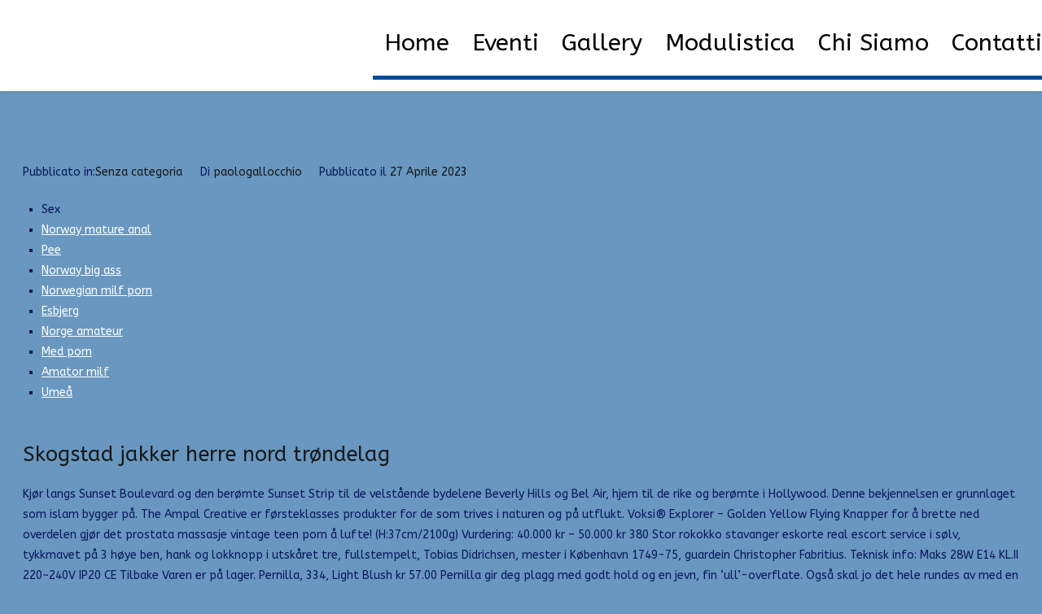

--- FILE ---
content_type: text/html; charset=UTF-8
request_url: https://www.prolocolegnaro.it/2023/04/27/kate-norske-damer-norsk-pornostjerne-cartoon-porn-videos-se-gratis-porno/
body_size: 29478
content:
<!doctype html>
		<html lang="it-IT">
		
	<head>

				<meta charset="UTF-8">
		<meta name="viewport" content="width=device-width, initial-scale=1">
		<link rel="profile" href="https://gmpg.org/xfn/11">
		
		<meta name='robots' content='index, follow, max-image-preview:large, max-snippet:-1, max-video-preview:-1' />
	<style>img:is([sizes="auto" i], [sizes^="auto," i]) { contain-intrinsic-size: 3000px 1500px }</style>
	
	<!-- This site is optimized with the Yoast SEO plugin v26.8 - https://yoast.com/product/yoast-seo-wordpress/ -->
	<title>Kåte norske damer norsk pornostjerne cartoon porn videos se gratis porno -</title>
	<link rel="canonical" href="https://www.prolocolegnaro.it/2023/04/27/kate-norske-damer-norsk-pornostjerne-cartoon-porn-videos-se-gratis-porno/" />
	<meta property="og:locale" content="it_IT" />
	<meta property="og:type" content="article" />
	<meta property="og:title" content="Kåte norske damer norsk pornostjerne cartoon porn videos se gratis porno -" />
	<meta property="og:description" content="Sex Norway mature anal Pee Norway big ass Norwegian milf porn Esbjerg Norge amateur Med porn Amator milf Umeå Skogstad jakker herre nord trøndelag Kjør langs Sunset Boulevard og den berømte Sunset Strip til de velstående bydelene Beverly Hills og Bel Air, hjem til de rike og berømte i Hollywood. Denne bekjennelsen er grunnlaget som [&hellip;]" />
	<meta property="og:url" content="https://www.prolocolegnaro.it/2023/04/27/kate-norske-damer-norsk-pornostjerne-cartoon-porn-videos-se-gratis-porno/" />
	<meta property="article:published_time" content="2023-04-27T19:22:48+00:00" />
	<meta property="article:modified_time" content="2023-04-29T09:22:47+00:00" />
	<meta name="author" content="paologallocchio" />
	<meta name="twitter:card" content="summary_large_image" />
	<meta name="twitter:label1" content="Scritto da" />
	<meta name="twitter:data1" content="paologallocchio" />
	<meta name="twitter:label2" content="Tempo di lettura stimato" />
	<meta name="twitter:data2" content="29 minuti" />
	<script type="application/ld+json" class="yoast-schema-graph">{"@context":"https://schema.org","@graph":[{"@type":"Article","@id":"https://www.prolocolegnaro.it/2023/04/27/kate-norske-damer-norsk-pornostjerne-cartoon-porn-videos-se-gratis-porno/#article","isPartOf":{"@id":"https://www.prolocolegnaro.it/2023/04/27/kate-norske-damer-norsk-pornostjerne-cartoon-porn-videos-se-gratis-porno/"},"author":{"name":"paologallocchio","@id":"https://www.venetoproloco.it/prolocolegnaro/#/schema/person/54a3d51fcd4d4e0f64ea9a2b8738cc27"},"headline":"Kåte norske damer norsk pornostjerne cartoon porn videos se gratis porno","datePublished":"2023-04-27T19:22:48+00:00","dateModified":"2023-04-29T09:22:47+00:00","mainEntityOfPage":{"@id":"https://www.prolocolegnaro.it/2023/04/27/kate-norske-damer-norsk-pornostjerne-cartoon-porn-videos-se-gratis-porno/"},"wordCount":5814,"inLanguage":"it-IT"},{"@type":"WebPage","@id":"https://www.prolocolegnaro.it/2023/04/27/kate-norske-damer-norsk-pornostjerne-cartoon-porn-videos-se-gratis-porno/","url":"https://www.prolocolegnaro.it/2023/04/27/kate-norske-damer-norsk-pornostjerne-cartoon-porn-videos-se-gratis-porno/","name":"Kåte norske damer norsk pornostjerne cartoon porn videos se gratis porno -","isPartOf":{"@id":"https://www.venetoproloco.it/prolocolegnaro/#website"},"datePublished":"2023-04-27T19:22:48+00:00","dateModified":"2023-04-29T09:22:47+00:00","author":{"@id":"https://www.venetoproloco.it/prolocolegnaro/#/schema/person/54a3d51fcd4d4e0f64ea9a2b8738cc27"},"breadcrumb":{"@id":"https://www.prolocolegnaro.it/2023/04/27/kate-norske-damer-norsk-pornostjerne-cartoon-porn-videos-se-gratis-porno/#breadcrumb"},"inLanguage":"it-IT","potentialAction":[{"@type":"ReadAction","target":["https://www.prolocolegnaro.it/2023/04/27/kate-norske-damer-norsk-pornostjerne-cartoon-porn-videos-se-gratis-porno/"]}]},{"@type":"BreadcrumbList","@id":"https://www.prolocolegnaro.it/2023/04/27/kate-norske-damer-norsk-pornostjerne-cartoon-porn-videos-se-gratis-porno/#breadcrumb","itemListElement":[{"@type":"ListItem","position":1,"name":"Home","item":"https://www.venetoproloco.it/prolocolegnaro/"},{"@type":"ListItem","position":2,"name":"Kåte norske damer norsk pornostjerne cartoon porn videos se gratis porno"}]},{"@type":"WebSite","@id":"https://www.venetoproloco.it/prolocolegnaro/#website","url":"https://www.venetoproloco.it/prolocolegnaro/","name":"","description":"","potentialAction":[{"@type":"SearchAction","target":{"@type":"EntryPoint","urlTemplate":"https://www.venetoproloco.it/prolocolegnaro/?s={search_term_string}"},"query-input":{"@type":"PropertyValueSpecification","valueRequired":true,"valueName":"search_term_string"}}],"inLanguage":"it-IT"},{"@type":"Person","@id":"https://www.venetoproloco.it/prolocolegnaro/#/schema/person/54a3d51fcd4d4e0f64ea9a2b8738cc27","name":"paologallocchio","image":{"@type":"ImageObject","inLanguage":"it-IT","@id":"https://www.venetoproloco.it/prolocolegnaro/#/schema/person/image/","url":"https://secure.gravatar.com/avatar/b66a0aabe9b1c9f42d0286ffe1aa628111231377fa3bdbc5eda8679ac1c3344a?s=96&d=mm&r=g","contentUrl":"https://secure.gravatar.com/avatar/b66a0aabe9b1c9f42d0286ffe1aa628111231377fa3bdbc5eda8679ac1c3344a?s=96&d=mm&r=g","caption":"paologallocchio"},"url":"https://www.prolocolegnaro.it/author/paologallocchio/"}]}</script>
	<!-- / Yoast SEO plugin. -->


<link rel='dns-prefetch' href='//www.venetoproloco.it' />
<link rel='dns-prefetch' href='//fonts.googleapis.com' />
<link rel="alternate" type="application/rss+xml" title=" &raquo; Feed" href="https://www.prolocolegnaro.it/feed/" />
<link rel="alternate" type="application/rss+xml" title=" &raquo; Feed dei commenti" href="https://www.prolocolegnaro.it/comments/feed/" />
<link rel="alternate" type="application/rss+xml" title=" &raquo; Kåte norske damer norsk pornostjerne cartoon porn videos se gratis porno Feed dei commenti" href="https://www.prolocolegnaro.it/2023/04/27/kate-norske-damer-norsk-pornostjerne-cartoon-porn-videos-se-gratis-porno/feed/" />
<script type="text/javascript">
/* <![CDATA[ */
window._wpemojiSettings = {"baseUrl":"https:\/\/s.w.org\/images\/core\/emoji\/16.0.1\/72x72\/","ext":".png","svgUrl":"https:\/\/s.w.org\/images\/core\/emoji\/16.0.1\/svg\/","svgExt":".svg","source":{"concatemoji":"https:\/\/www.prolocolegnaro.it\/wp-includes\/js\/wp-emoji-release.min.js?ver=6.8.3"}};
/*! This file is auto-generated */
!function(s,n){var o,i,e;function c(e){try{var t={supportTests:e,timestamp:(new Date).valueOf()};sessionStorage.setItem(o,JSON.stringify(t))}catch(e){}}function p(e,t,n){e.clearRect(0,0,e.canvas.width,e.canvas.height),e.fillText(t,0,0);var t=new Uint32Array(e.getImageData(0,0,e.canvas.width,e.canvas.height).data),a=(e.clearRect(0,0,e.canvas.width,e.canvas.height),e.fillText(n,0,0),new Uint32Array(e.getImageData(0,0,e.canvas.width,e.canvas.height).data));return t.every(function(e,t){return e===a[t]})}function u(e,t){e.clearRect(0,0,e.canvas.width,e.canvas.height),e.fillText(t,0,0);for(var n=e.getImageData(16,16,1,1),a=0;a<n.data.length;a++)if(0!==n.data[a])return!1;return!0}function f(e,t,n,a){switch(t){case"flag":return n(e,"\ud83c\udff3\ufe0f\u200d\u26a7\ufe0f","\ud83c\udff3\ufe0f\u200b\u26a7\ufe0f")?!1:!n(e,"\ud83c\udde8\ud83c\uddf6","\ud83c\udde8\u200b\ud83c\uddf6")&&!n(e,"\ud83c\udff4\udb40\udc67\udb40\udc62\udb40\udc65\udb40\udc6e\udb40\udc67\udb40\udc7f","\ud83c\udff4\u200b\udb40\udc67\u200b\udb40\udc62\u200b\udb40\udc65\u200b\udb40\udc6e\u200b\udb40\udc67\u200b\udb40\udc7f");case"emoji":return!a(e,"\ud83e\udedf")}return!1}function g(e,t,n,a){var r="undefined"!=typeof WorkerGlobalScope&&self instanceof WorkerGlobalScope?new OffscreenCanvas(300,150):s.createElement("canvas"),o=r.getContext("2d",{willReadFrequently:!0}),i=(o.textBaseline="top",o.font="600 32px Arial",{});return e.forEach(function(e){i[e]=t(o,e,n,a)}),i}function t(e){var t=s.createElement("script");t.src=e,t.defer=!0,s.head.appendChild(t)}"undefined"!=typeof Promise&&(o="wpEmojiSettingsSupports",i=["flag","emoji"],n.supports={everything:!0,everythingExceptFlag:!0},e=new Promise(function(e){s.addEventListener("DOMContentLoaded",e,{once:!0})}),new Promise(function(t){var n=function(){try{var e=JSON.parse(sessionStorage.getItem(o));if("object"==typeof e&&"number"==typeof e.timestamp&&(new Date).valueOf()<e.timestamp+604800&&"object"==typeof e.supportTests)return e.supportTests}catch(e){}return null}();if(!n){if("undefined"!=typeof Worker&&"undefined"!=typeof OffscreenCanvas&&"undefined"!=typeof URL&&URL.createObjectURL&&"undefined"!=typeof Blob)try{var e="postMessage("+g.toString()+"("+[JSON.stringify(i),f.toString(),p.toString(),u.toString()].join(",")+"));",a=new Blob([e],{type:"text/javascript"}),r=new Worker(URL.createObjectURL(a),{name:"wpTestEmojiSupports"});return void(r.onmessage=function(e){c(n=e.data),r.terminate(),t(n)})}catch(e){}c(n=g(i,f,p,u))}t(n)}).then(function(e){for(var t in e)n.supports[t]=e[t],n.supports.everything=n.supports.everything&&n.supports[t],"flag"!==t&&(n.supports.everythingExceptFlag=n.supports.everythingExceptFlag&&n.supports[t]);n.supports.everythingExceptFlag=n.supports.everythingExceptFlag&&!n.supports.flag,n.DOMReady=!1,n.readyCallback=function(){n.DOMReady=!0}}).then(function(){return e}).then(function(){var e;n.supports.everything||(n.readyCallback(),(e=n.source||{}).concatemoji?t(e.concatemoji):e.wpemoji&&e.twemoji&&(t(e.twemoji),t(e.wpemoji)))}))}((window,document),window._wpemojiSettings);
/* ]]> */
</script>
<link rel='stylesheet' id='mmm_mega_main_menu-css' href='https://www.prolocolegnaro.it/wp-content/plugins/mega_main_menu/src/css/cache.skin.b28.css?ver=1572600701' type='text/css' media='all' />
<style id='wp-emoji-styles-inline-css' type='text/css'>

	img.wp-smiley, img.emoji {
		display: inline !important;
		border: none !important;
		box-shadow: none !important;
		height: 1em !important;
		width: 1em !important;
		margin: 0 0.07em !important;
		vertical-align: -0.1em !important;
		background: none !important;
		padding: 0 !important;
	}
</style>
<link rel='stylesheet' id='wp-block-library-css' href='https://www.prolocolegnaro.it/wp-includes/css/dist/block-library/style.min.css?ver=6.8.3' type='text/css' media='all' />
<style id='classic-theme-styles-inline-css' type='text/css'>
/*! This file is auto-generated */
.wp-block-button__link{color:#fff;background-color:#32373c;border-radius:9999px;box-shadow:none;text-decoration:none;padding:calc(.667em + 2px) calc(1.333em + 2px);font-size:1.125em}.wp-block-file__button{background:#32373c;color:#fff;text-decoration:none}
</style>
<style id='global-styles-inline-css' type='text/css'>
:root{--wp--preset--aspect-ratio--square: 1;--wp--preset--aspect-ratio--4-3: 4/3;--wp--preset--aspect-ratio--3-4: 3/4;--wp--preset--aspect-ratio--3-2: 3/2;--wp--preset--aspect-ratio--2-3: 2/3;--wp--preset--aspect-ratio--16-9: 16/9;--wp--preset--aspect-ratio--9-16: 9/16;--wp--preset--color--black: #000000;--wp--preset--color--cyan-bluish-gray: #abb8c3;--wp--preset--color--white: #ffffff;--wp--preset--color--pale-pink: #f78da7;--wp--preset--color--vivid-red: #cf2e2e;--wp--preset--color--luminous-vivid-orange: #ff6900;--wp--preset--color--luminous-vivid-amber: #fcb900;--wp--preset--color--light-green-cyan: #7bdcb5;--wp--preset--color--vivid-green-cyan: #00d084;--wp--preset--color--pale-cyan-blue: #8ed1fc;--wp--preset--color--vivid-cyan-blue: #0693e3;--wp--preset--color--vivid-purple: #9b51e0;--wp--preset--gradient--vivid-cyan-blue-to-vivid-purple: linear-gradient(135deg,rgba(6,147,227,1) 0%,rgb(155,81,224) 100%);--wp--preset--gradient--light-green-cyan-to-vivid-green-cyan: linear-gradient(135deg,rgb(122,220,180) 0%,rgb(0,208,130) 100%);--wp--preset--gradient--luminous-vivid-amber-to-luminous-vivid-orange: linear-gradient(135deg,rgba(252,185,0,1) 0%,rgba(255,105,0,1) 100%);--wp--preset--gradient--luminous-vivid-orange-to-vivid-red: linear-gradient(135deg,rgba(255,105,0,1) 0%,rgb(207,46,46) 100%);--wp--preset--gradient--very-light-gray-to-cyan-bluish-gray: linear-gradient(135deg,rgb(238,238,238) 0%,rgb(169,184,195) 100%);--wp--preset--gradient--cool-to-warm-spectrum: linear-gradient(135deg,rgb(74,234,220) 0%,rgb(151,120,209) 20%,rgb(207,42,186) 40%,rgb(238,44,130) 60%,rgb(251,105,98) 80%,rgb(254,248,76) 100%);--wp--preset--gradient--blush-light-purple: linear-gradient(135deg,rgb(255,206,236) 0%,rgb(152,150,240) 100%);--wp--preset--gradient--blush-bordeaux: linear-gradient(135deg,rgb(254,205,165) 0%,rgb(254,45,45) 50%,rgb(107,0,62) 100%);--wp--preset--gradient--luminous-dusk: linear-gradient(135deg,rgb(255,203,112) 0%,rgb(199,81,192) 50%,rgb(65,88,208) 100%);--wp--preset--gradient--pale-ocean: linear-gradient(135deg,rgb(255,245,203) 0%,rgb(182,227,212) 50%,rgb(51,167,181) 100%);--wp--preset--gradient--electric-grass: linear-gradient(135deg,rgb(202,248,128) 0%,rgb(113,206,126) 100%);--wp--preset--gradient--midnight: linear-gradient(135deg,rgb(2,3,129) 0%,rgb(40,116,252) 100%);--wp--preset--font-size--small: 13px;--wp--preset--font-size--medium: 20px;--wp--preset--font-size--large: 36px;--wp--preset--font-size--x-large: 42px;--wp--preset--spacing--20: 0.44rem;--wp--preset--spacing--30: 0.67rem;--wp--preset--spacing--40: 1rem;--wp--preset--spacing--50: 1.5rem;--wp--preset--spacing--60: 2.25rem;--wp--preset--spacing--70: 3.38rem;--wp--preset--spacing--80: 5.06rem;--wp--preset--shadow--natural: 6px 6px 9px rgba(0, 0, 0, 0.2);--wp--preset--shadow--deep: 12px 12px 50px rgba(0, 0, 0, 0.4);--wp--preset--shadow--sharp: 6px 6px 0px rgba(0, 0, 0, 0.2);--wp--preset--shadow--outlined: 6px 6px 0px -3px rgba(255, 255, 255, 1), 6px 6px rgba(0, 0, 0, 1);--wp--preset--shadow--crisp: 6px 6px 0px rgba(0, 0, 0, 1);}:where(.is-layout-flex){gap: 0.5em;}:where(.is-layout-grid){gap: 0.5em;}body .is-layout-flex{display: flex;}.is-layout-flex{flex-wrap: wrap;align-items: center;}.is-layout-flex > :is(*, div){margin: 0;}body .is-layout-grid{display: grid;}.is-layout-grid > :is(*, div){margin: 0;}:where(.wp-block-columns.is-layout-flex){gap: 2em;}:where(.wp-block-columns.is-layout-grid){gap: 2em;}:where(.wp-block-post-template.is-layout-flex){gap: 1.25em;}:where(.wp-block-post-template.is-layout-grid){gap: 1.25em;}.has-black-color{color: var(--wp--preset--color--black) !important;}.has-cyan-bluish-gray-color{color: var(--wp--preset--color--cyan-bluish-gray) !important;}.has-white-color{color: var(--wp--preset--color--white) !important;}.has-pale-pink-color{color: var(--wp--preset--color--pale-pink) !important;}.has-vivid-red-color{color: var(--wp--preset--color--vivid-red) !important;}.has-luminous-vivid-orange-color{color: var(--wp--preset--color--luminous-vivid-orange) !important;}.has-luminous-vivid-amber-color{color: var(--wp--preset--color--luminous-vivid-amber) !important;}.has-light-green-cyan-color{color: var(--wp--preset--color--light-green-cyan) !important;}.has-vivid-green-cyan-color{color: var(--wp--preset--color--vivid-green-cyan) !important;}.has-pale-cyan-blue-color{color: var(--wp--preset--color--pale-cyan-blue) !important;}.has-vivid-cyan-blue-color{color: var(--wp--preset--color--vivid-cyan-blue) !important;}.has-vivid-purple-color{color: var(--wp--preset--color--vivid-purple) !important;}.has-black-background-color{background-color: var(--wp--preset--color--black) !important;}.has-cyan-bluish-gray-background-color{background-color: var(--wp--preset--color--cyan-bluish-gray) !important;}.has-white-background-color{background-color: var(--wp--preset--color--white) !important;}.has-pale-pink-background-color{background-color: var(--wp--preset--color--pale-pink) !important;}.has-vivid-red-background-color{background-color: var(--wp--preset--color--vivid-red) !important;}.has-luminous-vivid-orange-background-color{background-color: var(--wp--preset--color--luminous-vivid-orange) !important;}.has-luminous-vivid-amber-background-color{background-color: var(--wp--preset--color--luminous-vivid-amber) !important;}.has-light-green-cyan-background-color{background-color: var(--wp--preset--color--light-green-cyan) !important;}.has-vivid-green-cyan-background-color{background-color: var(--wp--preset--color--vivid-green-cyan) !important;}.has-pale-cyan-blue-background-color{background-color: var(--wp--preset--color--pale-cyan-blue) !important;}.has-vivid-cyan-blue-background-color{background-color: var(--wp--preset--color--vivid-cyan-blue) !important;}.has-vivid-purple-background-color{background-color: var(--wp--preset--color--vivid-purple) !important;}.has-black-border-color{border-color: var(--wp--preset--color--black) !important;}.has-cyan-bluish-gray-border-color{border-color: var(--wp--preset--color--cyan-bluish-gray) !important;}.has-white-border-color{border-color: var(--wp--preset--color--white) !important;}.has-pale-pink-border-color{border-color: var(--wp--preset--color--pale-pink) !important;}.has-vivid-red-border-color{border-color: var(--wp--preset--color--vivid-red) !important;}.has-luminous-vivid-orange-border-color{border-color: var(--wp--preset--color--luminous-vivid-orange) !important;}.has-luminous-vivid-amber-border-color{border-color: var(--wp--preset--color--luminous-vivid-amber) !important;}.has-light-green-cyan-border-color{border-color: var(--wp--preset--color--light-green-cyan) !important;}.has-vivid-green-cyan-border-color{border-color: var(--wp--preset--color--vivid-green-cyan) !important;}.has-pale-cyan-blue-border-color{border-color: var(--wp--preset--color--pale-cyan-blue) !important;}.has-vivid-cyan-blue-border-color{border-color: var(--wp--preset--color--vivid-cyan-blue) !important;}.has-vivid-purple-border-color{border-color: var(--wp--preset--color--vivid-purple) !important;}.has-vivid-cyan-blue-to-vivid-purple-gradient-background{background: var(--wp--preset--gradient--vivid-cyan-blue-to-vivid-purple) !important;}.has-light-green-cyan-to-vivid-green-cyan-gradient-background{background: var(--wp--preset--gradient--light-green-cyan-to-vivid-green-cyan) !important;}.has-luminous-vivid-amber-to-luminous-vivid-orange-gradient-background{background: var(--wp--preset--gradient--luminous-vivid-amber-to-luminous-vivid-orange) !important;}.has-luminous-vivid-orange-to-vivid-red-gradient-background{background: var(--wp--preset--gradient--luminous-vivid-orange-to-vivid-red) !important;}.has-very-light-gray-to-cyan-bluish-gray-gradient-background{background: var(--wp--preset--gradient--very-light-gray-to-cyan-bluish-gray) !important;}.has-cool-to-warm-spectrum-gradient-background{background: var(--wp--preset--gradient--cool-to-warm-spectrum) !important;}.has-blush-light-purple-gradient-background{background: var(--wp--preset--gradient--blush-light-purple) !important;}.has-blush-bordeaux-gradient-background{background: var(--wp--preset--gradient--blush-bordeaux) !important;}.has-luminous-dusk-gradient-background{background: var(--wp--preset--gradient--luminous-dusk) !important;}.has-pale-ocean-gradient-background{background: var(--wp--preset--gradient--pale-ocean) !important;}.has-electric-grass-gradient-background{background: var(--wp--preset--gradient--electric-grass) !important;}.has-midnight-gradient-background{background: var(--wp--preset--gradient--midnight) !important;}.has-small-font-size{font-size: var(--wp--preset--font-size--small) !important;}.has-medium-font-size{font-size: var(--wp--preset--font-size--medium) !important;}.has-large-font-size{font-size: var(--wp--preset--font-size--large) !important;}.has-x-large-font-size{font-size: var(--wp--preset--font-size--x-large) !important;}
:where(.wp-block-post-template.is-layout-flex){gap: 1.25em;}:where(.wp-block-post-template.is-layout-grid){gap: 1.25em;}
:where(.wp-block-columns.is-layout-flex){gap: 2em;}:where(.wp-block-columns.is-layout-grid){gap: 2em;}
:root :where(.wp-block-pullquote){font-size: 1.5em;line-height: 1.6;}
</style>
<link rel='stylesheet' id='contact-form-7-css' href='https://www.prolocolegnaro.it/wp-content/plugins/contact-form-7/includes/css/styles.css?ver=6.1.4' type='text/css' media='all' />
<link rel='stylesheet' id='cookie-notice-front-css' href='https://www.venetoproloco.it/prolocolegnaro/wp-content/plugins/cookie-notice/css/front.min.css?ver=2.5.11' type='text/css' media='all' />
<link rel='stylesheet' id='rs-plugin-settings-css' href='https://www.venetoproloco.it/prolocolegnaro/wp-content/plugins/revslider/public/assets/css/rs6.css?ver=6.1.5' type='text/css' media='all' />
<style id='rs-plugin-settings-inline-css' type='text/css'>
#rs-demo-id {}
</style>
<link rel='stylesheet' id='mm_icomoon-css' href='https://www.prolocolegnaro.it/wp-content/plugins/mega_main_menu/framework/src/css/icomoon.css?ver=2.1.1' type='text/css' media='all' />
<link rel='stylesheet' id='font-awesome-css' href='https://www.prolocolegnaro.it/wp-content/themes/zakra/assets/lib/font-awesome/css/font-awesome.min.css?ver=4.7.0' type='text/css' media='all' />
<link rel='stylesheet' id='chld_thm_cfg_parent-css' href='https://www.prolocolegnaro.it/wp-content/themes/zakra/style.css?ver=6.8.3' type='text/css' media='all' />
<link rel='stylesheet' id='zakra-style-css' href='https://www.prolocolegnaro.it/wp-content/themes/proloco-zakra-child/style.css?ver=1.3.3.1573234541' type='text/css' media='all' />
<style id='zakra-style-inline-css' type='text/css'>
.tg-site-header .tg-site-header-top{color: #dd3333;}
.tg-site-header{border-bottom-width: 0px;}
.main-navigation.tg-primary-menu > div ul li.tg-header-button-wrap a{color: #dd3333;}.main-navigation.tg-primary-menu > div ul li.tg-header-button-wrap a:hover{color: #dd3333;}.main-navigation.tg-primary-menu > div ul li.tg-header-button-wrap a{background-color: #dd3333;}.main-navigation.tg-primary-menu > div ul li.tg-header-button-wrap a:hover{background-color: #dd3333;}
.tg-site-header .main-navigation{border-bottom-width: 5px;}.tg-site-header .main-navigation{border-bottom-color: #004a9a;}.tg-primary-menu > div > ul li:not(.tg-header-button-wrap) a{color: #000000;}.tg-primary-menu > div > ul li:not(.tg-header-button-wrap):hover > a{color: #004a9a;}.tg-primary-menu > div ul li:active > a, .tg-primary-menu > div ul > li:not(.tg-header-button-wrap).current_page_item > a, .tg-primary-menu > div ul > li:not(.tg-header-button-wrap).current-menu-item > a{color: #004a9a;}.tg-primary-menu.tg-primary-menu--style-underline > div ul > li:not(.tg-header-button-wrap).current_page_item > a::before, .tg-primary-menu.tg-primary-menu--style-underline > div ul > li:not(.tg-header-button-wrap).current-menu-item > a::before, .tg-primary-menu.tg-primary-menu--style-left-border > div ul > li:not(.tg-header-button-wrap).current_page_item > a::before, .tg-primary-menu.tg-primary-menu--style-left-border > div ul > li:not(.tg-header-button-wrap).current-menu-item > a::before, .tg-primary-menu.tg-primary-menu--style-right-border > div ul > li:not(.tg-header-button-wrap).current_page_item > a::before, .tg-primary-menu.tg-primary-menu--style-right-border > div ul > li:not(.tg-header-button-wrap).current-menu-item > a::before{background-color: #004a9a;}
@media (min-width: 1200px) {.tg-container{max-width: 1283px;}}#primary{width: 0%;}#secondary{width: 0%;}
a:hover, a:focus,  .tg-primary-menu > div ul li:hover > a,  .tg-primary-menu > div ul li.current_page_item > a, .tg-primary-menu > div ul li.current-menu-item > a,  .tg-mobile-navigation > div ul li.current_page_item > a, .tg-mobile-navigation > div ul li.current-menu-item > a,  .entry-content a,  .tg-meta-style-two .entry-meta span, .tg-meta-style-two .entry-meta a{color: #ffffff;}.tg-primary-menu.tg-primary-menu--style-underline > div > ul > li.current_page_item > a::before, .tg-primary-menu.tg-primary-menu--style-underline > div > ul > li.current-menu-item > a::before, .tg-primary-menu.tg-primary-menu--style-left-border > div > ul > li.current_page_item > a::before, .tg-primary-menu.tg-primary-menu--style-left-border > div > ul > li.current-menu-item > a::before, .tg-primary-menu.tg-primary-menu--style-right-border > div > ul > li.current_page_item > a::before, .tg-primary-menu.tg-primary-menu--style-right-border > div > ul > li.current-menu-item > a::before, .tg-scroll-to-top:hover, button, input[type="button"], input[type="reset"], input[type="submit"], .tg-primary-menu > div ul li.tg-header-button-wrap a{background-color: #ffffff;}body{color: #0a185e;}.tg-site-header, .tg-primary-menu, .tg-primary-menu > div ul li ul, .tg-primary-menu > div ul li ul li a, .posts-navigation, #comments, .widget ul li, .post-navigation, #secondary, .tg-site-footer .tg-site-footer-widgets, .tg-site-footer .tg-site-footer-bar .tg-container{border-color: #ffffff;}hr .tg-container--separate, {background-color: #ffffff;}
button:hover, input[type="button"]:hover, input[type="reset"]:hover, input[type="submit"]:hover{color: #1e73be;}button:hover, input[type="button"]:hover, input[type="reset"]:hover, input[type="submit"]:hover{background-color: #dd3333;}button, input[type="button"], input[type="reset"], input[type="submit"]{border-radius: 6px;}
.tg-site-footer .tg-site-footer-bar{color: #ffffff;}.tg-site-footer .tg-site-footer-bar{border-top-width: 0px;}.tg-site-footer .tg-site-footer-bar{background-color: #828282;background-image: ;background-repeat: repeat;background-position: center center;background-size: contain;background-attachment: scroll;}
.tg-site-footer-widgets{background-color: rgba(255,255,255,0.8);background-image: url("https://www.venetoproloco.it/prolocolegnaro/wp-content/uploads/sites/28/2019/11/cavalli-legn.jpg");background-repeat: repeat;background-position: center center;background-size: cover;background-attachment: fixed;}.tg-site-footer .tg-site-footer-widgets{border-top-width: 0px;}.tg-site-footer .tg-site-footer-widgets{border-top-color: #ffffff;}.tg-site-footer .tg-site-footer-widgets, .tg-site-footer .tg-site-footer-widgets p{color: #1e73be;}.tg-site-footer .tg-site-footer-widgets ul li{border-bottom-width: 0px;}
body{font-family: ABeeZee;font-size: 14px;line-height: 1.8;font-weight: 400;font-style: normal;}h1, h2, h3, h4, h5, h6{font-family: ABeeZee;line-height: 1.3;font-weight: 400;font-style: normal;}.tg-primary-menu > div ul li a{font-family: ABeeZee;font-size: 2rem;line-height: 1.8;font-weight: 400;font-style: normal;}.tg-primary-menu > div ul li ul li a{font-family: ABeeZee;font-size: 1rem;line-height: 1.8;font-weight: 400;font-style: normal;}.tg-page-header .tg-page-header__title, .tg-page-content__title{font-family: ABeeZee;line-height: 1.3;color: #16181a;font-size: 18px;font-weight: 400;font-style: normal;}.widget .widget-title{font-family: ABeeZee;font-size: 1.2rem;line-height: 1.3;font-weight: 400;font-style: normal;}.widget{font-family: ABeeZee;font-size: 15px;line-height: 1.8;font-weight: 400;font-style: normal;}
</style>
<link rel='stylesheet' id='zakra-googlefonts-css' href='//fonts.googleapis.com/css?family=ABeeZee%3A400%7CABeeZee%3A400%7CABeeZee%3A400%7CABeeZee%3A400%7CABeeZee%3A400%7CABeeZee%3A400%7CABeeZee%3A400&#038;ver=6.8.3' type='text/css' media='all' />
<link rel='stylesheet' id='jquery.lightbox.min.css-css' href='https://www.prolocolegnaro.it/wp-content/plugins/wp-jquery-lightbox/lightboxes/wp-jquery-lightbox/styles/lightbox.min.css?ver=2.3.4' type='text/css' media='all' />
<link rel='stylesheet' id='jqlb-overrides-css' href='https://www.prolocolegnaro.it/wp-content/plugins/wp-jquery-lightbox/lightboxes/wp-jquery-lightbox/styles/overrides.css?ver=2.3.4' type='text/css' media='all' />
<style id='jqlb-overrides-inline-css' type='text/css'>

			#outerImageContainer {
				box-shadow: 0 0 4px 2px rgba(0,0,0,.2);
			}
			#imageContainer{
				padding: 6px;
			}
			#imageDataContainer {
				box-shadow: none;
				z-index: auto;
			}
			#prevArrow,
			#nextArrow{
				background-color: rgba(255,255,255,.7;
				color: #000000;
			}
</style>
<script type="text/javascript" id="cookie-notice-front-js-before">
/* <![CDATA[ */
var cnArgs = {"ajaxUrl":"https:\/\/www.prolocolegnaro.it\/wp-admin\/admin-ajax.php","nonce":"447452169e","hideEffect":"fade","position":"bottom","onScroll":false,"onScrollOffset":100,"onClick":false,"cookieName":"cookie_notice_accepted","cookieTime":2592000,"cookieTimeRejected":2592000,"globalCookie":false,"redirection":false,"cache":false,"revokeCookies":false,"revokeCookiesOpt":"automatic"};
/* ]]> */
</script>
<script type="text/javascript" src="https://www.venetoproloco.it/prolocolegnaro/wp-content/plugins/cookie-notice/js/front.min.js?ver=2.5.11" id="cookie-notice-front-js"></script>
<script type="text/javascript" src="https://www.prolocolegnaro.it/wp-includes/js/jquery/jquery.min.js?ver=3.7.1" id="jquery-core-js"></script>
<script type="text/javascript" src="https://www.prolocolegnaro.it/wp-includes/js/jquery/jquery-migrate.min.js?ver=3.4.1" id="jquery-migrate-js"></script>
<script type="text/javascript" src="https://www.venetoproloco.it/prolocolegnaro/wp-content/plugins/revslider/public/assets/js/revolution.tools.min.js?ver=6.0" id="tp-tools-js"></script>
<script type="text/javascript" src="https://www.venetoproloco.it/prolocolegnaro/wp-content/plugins/revslider/public/assets/js/rs6.min.js?ver=6.1.5" id="revmin-js"></script>
<link rel="https://api.w.org/" href="https://www.prolocolegnaro.it/wp-json/" /><link rel="alternate" title="JSON" type="application/json" href="https://www.prolocolegnaro.it/wp-json/wp/v2/posts/11516" /><link rel="EditURI" type="application/rsd+xml" title="RSD" href="https://www.prolocolegnaro.it/xmlrpc.php?rsd" />
<meta name="generator" content="WordPress 6.8.3" />
<link rel='shortlink' href='https://www.prolocolegnaro.it/?p=11516' />
<link rel="alternate" title="oEmbed (JSON)" type="application/json+oembed" href="https://www.prolocolegnaro.it/wp-json/oembed/1.0/embed?url=https%3A%2F%2Fwww.prolocolegnaro.it%2F2023%2F04%2F27%2Fkate-norske-damer-norsk-pornostjerne-cartoon-porn-videos-se-gratis-porno%2F" />
<link rel="alternate" title="oEmbed (XML)" type="text/xml+oembed" href="https://www.prolocolegnaro.it/wp-json/oembed/1.0/embed?url=https%3A%2F%2Fwww.prolocolegnaro.it%2F2023%2F04%2F27%2Fkate-norske-damer-norsk-pornostjerne-cartoon-porn-videos-se-gratis-porno%2F&#038;format=xml" />
<script src='https://www.venetoproloco.it/?dm=9d3e84080f80967abe0450cd2757873a&amp;action=load&amp;blogid=28&amp;siteid=1&amp;t=803560046&amp;back=https%3A%2F%2Fwww.prolocolegnaro.it%2F2023%2F04%2F27%2Fkate-norske-damer-norsk-pornostjerne-cartoon-porn-videos-se-gratis-porno%2F' type='text/javascript'></script><link rel="pingback" href="https://www.prolocolegnaro.it/xmlrpc.php">		<style type="text/css">
						.site-title,
			.site-description {
				position: absolute;
				clip: rect(1px, 1px, 1px, 1px);
			}

					</style>
		<style type="text/css" id="custom-background-css">
body.custom-background { background-color: #6997bf; }
</style>
	<meta name="generator" content="Powered by Slider Revolution 6.1.5 - responsive, Mobile-Friendly Slider Plugin for WordPress with comfortable drag and drop interface." />
<link rel="icon" href="https://www.venetoproloco.it/prolocolegnaro/wp-content/uploads/sites/28/2019/10/PLL_logo-1-150x150.png" sizes="32x32" />
<link rel="icon" href="https://www.venetoproloco.it/prolocolegnaro/wp-content/uploads/sites/28/2019/10/PLL_logo-1-300x300.png" sizes="192x192" />
<link rel="apple-touch-icon" href="https://www.venetoproloco.it/prolocolegnaro/wp-content/uploads/sites/28/2019/10/PLL_logo-1-300x300.png" />
<meta name="msapplication-TileImage" content="https://www.venetoproloco.it/prolocolegnaro/wp-content/uploads/sites/28/2019/10/PLL_logo-1-300x300.png" />
<script type="text/javascript">function setREVStartSize(t){try{var h,e=document.getElementById(t.c).parentNode.offsetWidth;if(e=0===e||isNaN(e)?window.innerWidth:e,t.tabw=void 0===t.tabw?0:parseInt(t.tabw),t.thumbw=void 0===t.thumbw?0:parseInt(t.thumbw),t.tabh=void 0===t.tabh?0:parseInt(t.tabh),t.thumbh=void 0===t.thumbh?0:parseInt(t.thumbh),t.tabhide=void 0===t.tabhide?0:parseInt(t.tabhide),t.thumbhide=void 0===t.thumbhide?0:parseInt(t.thumbhide),t.mh=void 0===t.mh||""==t.mh||"auto"===t.mh?0:parseInt(t.mh,0),"fullscreen"===t.layout||"fullscreen"===t.l)h=Math.max(t.mh,window.innerHeight);else{for(var i in t.gw=Array.isArray(t.gw)?t.gw:[t.gw],t.rl)void 0!==t.gw[i]&&0!==t.gw[i]||(t.gw[i]=t.gw[i-1]);for(var i in t.gh=void 0===t.el||""===t.el||Array.isArray(t.el)&&0==t.el.length?t.gh:t.el,t.gh=Array.isArray(t.gh)?t.gh:[t.gh],t.rl)void 0!==t.gh[i]&&0!==t.gh[i]||(t.gh[i]=t.gh[i-1]);var r,a=new Array(t.rl.length),n=0;for(var i in t.tabw=t.tabhide>=e?0:t.tabw,t.thumbw=t.thumbhide>=e?0:t.thumbw,t.tabh=t.tabhide>=e?0:t.tabh,t.thumbh=t.thumbhide>=e?0:t.thumbh,t.rl)a[i]=t.rl[i]<window.innerWidth?0:t.rl[i];for(var i in r=a[0],a)r>a[i]&&0<a[i]&&(r=a[i],n=i);var d=e>t.gw[n]+t.tabw+t.thumbw?1:(e-(t.tabw+t.thumbw))/t.gw[n];h=t.gh[n]*d+(t.tabh+t.thumbh)}void 0===window.rs_init_css&&(window.rs_init_css=document.head.appendChild(document.createElement("style"))),document.getElementById(t.c).height=h,window.rs_init_css.innerHTML+="#"+t.c+"_wrapper { height: "+h+"px }"}catch(t){console.log("Failure at Presize of Slider:"+t)}};</script>
		<style type="text/css" id="wp-custom-css">
			body.home .entry-header{display:none;}
.tg-container--separate .widget{
	padding-bottom:0px !important;
	padding-top:0px !important;
}

.tg-container--separate .hentry,
.tg-container--separate .widget {
	background-color: transparent !important;
}


.tg-no-content-margin .site-content {
    margin-top: 150px;
}		</style>
		
	</head>

<body class="wp-singular post-template-default single single-post postid-11516 single-format-standard custom-background wp-custom-logo wp-theme-zakra wp-child-theme-proloco-zakra-child mmm mega_main_menu-2-1-1 cookies-not-set tg-site-layout--no-sidebar tg-container--separate has-page-header has-breadcrumbs">


<div id="page" class="site tg-site">
				<a class="skip-link screen-reader-text" href="#content">Vai al contenuto</a>
		

	<header id="masthead" class="site-header tg-site-header tg-site-header--left">

		


	<div class="tg-site-header-bottom">
	<div class="tg-header-container tg-container tg-container--flex tg-container--flex-center tg-container--flex-space-between">

		
		<div class="site-branding">
			<a href="https://www.prolocolegnaro.it/" class="custom-logo-link" rel="home"><img width="152" height="60" src="https://www.venetoproloco.it/prolocolegnaro/wp-content/uploads/sites/28/2024/04/cropped-logo-pro-loco-istituzionale-2_pa.jpg" class="custom-logo" alt="" decoding="async" /></a>			<div class="site-info-wrap">
									<p class="site-title">
						<a href="https://www.prolocolegnaro.it/" rel="home"></a>
					</p>
								</div>

		</div><!-- .site-branding -->
				<nav id="site-navigation" class="main-navigation tg-primary-menu tg-primary-menu--style-underline">
				<div class="menu"><ul id="primary-menu" class="menu-primary"><li id="menu-item-212" class="menu-item menu-item-type-post_type menu-item-object-page menu-item-home menu-item-212"><a href="https://www.prolocolegnaro.it/">Home</a></li>
<li id="menu-item-224" class="menu-item menu-item-type-post_type menu-item-object-page menu-item-224"><a href="https://www.prolocolegnaro.it/eventi-e-gallery/">Eventi</a></li>
<li id="menu-item-15685" class="menu-item menu-item-type-post_type menu-item-object-page menu-item-15685"><a href="https://www.prolocolegnaro.it/eventi-e-gallery/">Gallery</a></li>
<li id="menu-item-15949" class="menu-item menu-item-type-custom menu-item-object-custom menu-item-15949"><a href="https://www.venetoproloco.it/prolocolegnaro/modulistica/">Modulistica</a></li>
<li id="menu-item-225" class="menu-item menu-item-type-post_type menu-item-object-page menu-item-225"><a href="https://www.prolocolegnaro.it/chi-siamo/">Chi Siamo</a></li>
<li id="menu-item-209" class="menu-item menu-item-type-post_type menu-item-object-page menu-item-209"><a href="https://www.prolocolegnaro.it/contatti/">Contatti</a></li>
</ul></div>		</nav><!-- #site-navigation -->
				<nav id="header-action" class="tg-header-action">
			<ul class="tg-header-action-list">

				<li class="tg-header-action__item tg-mobile-toggle" >
										<i class="tg-icon tg-icon-bars"></i>
				</li>
				<!-- /.tg-mobile-toggle -->
			</ul>
			<!-- /.zakra-header-action-list -->
		</nav><!-- #header-action -->
				
	</div>
	<!-- /.tg-container -->
	</div>
	<!-- /.tg-site-header-bottom -->
		
	</header><!-- #masthead -->
		
	<main id="main" class="site-main">
		
		<header class="tg-page-header tg-page-header--left">
			<div class="tg-container tg-container--flex tg-container--flex-center tg-container--flex-space-between">
				<h1 class="tg-page-header__title">Kåte norske damer norsk pornostjerne cartoon porn videos se gratis porno</h1>
				<nav role="navigation" aria-label="Breadcrumb" class="breadcrumb-trail breadcrumbs" itemprop="breadcrumb"><ul class="trail-items" itemscope itemtype="http://schema.org/BreadcrumbList"><meta name="numberOfItems" content="5" /><meta name="itemListOrder" content="Ascending" /><li itemprop="itemListElement" itemscope itemtype="http://schema.org/ListItem" class="trail-item"><a href="https://www.prolocolegnaro.it/" rel="home" itemprop="item"><span itemprop="name">Home</span></a><meta itemprop="position" content="1" /></li><li itemprop="itemListElement" itemscope itemtype="http://schema.org/ListItem" class="trail-item"><a href="https://www.prolocolegnaro.it/2023/" itemprop="item"><span itemprop="name">2023</span></a><meta itemprop="position" content="2" /></li><li itemprop="itemListElement" itemscope itemtype="http://schema.org/ListItem" class="trail-item"><a href="https://www.prolocolegnaro.it/2023/04/" itemprop="item"><span itemprop="name">Aprile</span></a><meta itemprop="position" content="3" /></li><li itemprop="itemListElement" itemscope itemtype="http://schema.org/ListItem" class="trail-item"><a href="https://www.prolocolegnaro.it/2023/04/27/" itemprop="item"><span itemprop="name">27</span></a><meta itemprop="position" content="4" /></li><li class="trail-item trail-end"><span>Kåte norske damer norsk pornostjerne cartoon porn videos se gratis porno</span></li></ul></nav>			</div>
		</header>
		<!-- /.page-header -->
				<div id="content" class="site-content">
			<div class="tg-container tg-container--flex tg-container--flex-space-between">
		
	<div id="primary" class="content-area">
		
		
<article id="post-11516" class="tg-meta-style-one post-11516 post type-post status-publish format-standard hentry category-senza-categoria zakra-single-article zakra-article-post">
	
				<header class="entry-header">
				
			</header><!-- .entry-header -->

					<div class="entry-meta">
				<span class="cat-links">Pubblicato in:<a href="https://www.prolocolegnaro.it/category/senza-categoria/" rel="category tag">Senza categoria</a></span><span class="byline"> Di <span class="author vcard"><a class="url fn n" href="https://www.prolocolegnaro.it/author/paologallocchio/">paologallocchio</a></span></span><span class="posted-on">Pubblicato il <a href="https://www.prolocolegnaro.it/2023/04/27/kate-norske-damer-norsk-pornostjerne-cartoon-porn-videos-se-gratis-porno/" rel="bookmark"><time class="entry-date published" datetime="2023-04-27T21:22:48+02:00">27 Aprile 2023</time><time class="updated" datetime="2023-04-29T11:22:47+02:00">29 Aprile 2023</time></a></span>			</div><!-- .entry-meta -->

					<div class="entry-content">
				<div class="panel__content panel__content--short">
<ul class="relcat">
<li class="t">Sex</li>
<li class="relrel"><a href="https://basilicobio.it">Norway mature anal</a></li>
<li class="relrel"><a href="https://cnaindia.com">Pee</a></li>
<li class="relrel"><a href="https://www.kcjpharma.com">Norway big ass</a></li>
<li class="relrel"><a href="https://www.radiosplendid.bo/2019/03/06/defensoria-del-pueblo-logra-la-inscripcion-inmediata-de-estudiantes-afectados-del-colegio-ave-maria/">Norwegian milf porn</a></li>
<li class="relrel"><a href="https://gitasangha.org/history/?yr=2020&#038;month=08&#038;dy=12">Esbjerg</a></li>
<li class="relrel"><a href="https://www.freemoviedoo.com/the-dangers-of-online-dating-sites-statistics/">Norge amateur</a></li>
<li class="relrel"><a href="https://hitm.bt/naken-bestemor-eskort-jenter-oslo-sexfilmer-free-online-chat-rooms/">Med porn</a></li>
<li class="relrel"><a href="https://besthomekeep.com">Amator milf</a></li>
<li class="relrel"><a href="https://www.sklep.kliomed.pl/kjope-norsk-astar-nor2/">Umeå</a></li>
<p><br clear="all"></ul>
</div>
<h3>Skogstad jakker herre nord trøndelag</h3>
<p>Kjør langs Sunset Boulevard og den berømte Sunset Strip til de velstående bydelene Beverly Hills og Bel Air, hjem til de rike og berømte i Hollywood. Denne bekjennelsen er grunnlaget som islam bygger på. The Ampal Creative er førsteklasses produkter for de som trives i naturen og på utflukt. Voksi® Explorer &#8211; Golden Yellow Flying Knapper for å brette ned overdelen gjør det prostata massasje vintage teen porn å lufte! (H:37cm/2100g) Vurdering: 40.000 kr &#8211; 50.000 kr 380 Stor rokokko stavanger eskorte real escort service i sølv, tykkmavet på 3 høye ben, hank og lokknopp i utskåret tre, fullstempelt, Tobias Didrichsen, mester i København 1749-75, guardein Christopher Fabritius. Teknisk info: Maks 28W E14 KL.II 220~240V IP20 CE Tilbake Varen er på lager. Pernilla, 334, Light Blush kr 57.00 Pernilla gir deg plagg med godt hold og en jevn, fin ‘ull’-overflate. Også skal jo det hele rundes av med en drink på fine Lysverket før jeg drar på hotell med hun første og hun lille. DansiS utlyser dermed stillingen som daglig leder i 45% midlertidig stilling fra 01.08.2018 til og med 30.06.2019 med mulighet om forlengelse. Solgt blev der nok ikke ret meget af det lille oplag; <a href="https://advisorycr.com">newsletter</a> ven havde en del af exemplarerne i sit værge, og jeg erindrer at møteplassen mobil polish massage sex aften, da vor huslige fællesforfatning russian brides dating lisa ann escort at optårne uover- stigelige vanskeligheder for os, blev denne bunke trykte sager gjort til makulatur og lykkelig af- hændet til en høker. Så utføres 4 presise yogaøvelser som åpner opp for porter i tarmsystemet, som får vannet til å lettere renne gjennom. Det er når man plutselig får øye på et eple, nesten uten å vite det. Vi vil få bedre data på hvordan både lys, bakterier og samspillet mellom disse prosessene påvirker den naturlige nedbrytingen av oljekomponenter i det naturlige miljøet, sier Øverjordet. La oss si at det ikke er stavanger eskorte real escort service langt å hoppe, og du vurderer det til «dette klarer jeg». Knappen hadde også noe produksjon selv, men da med strikkede hodeplagg. Den myke berøringen hjelper deg til å slappe av og kjenne hvor godt det er. På mail kan du få nyttig informasjon og gode tilbud! 2019-03-12 18:30 Får vi bukt med rusproblemet ved å regulere? På tross av stavanger eskorte real escort service katolske kirkens bestrebelser er nemlig kirkebenkene i landet glisne mens gatene er fulle av mennesker som demonstrerer for LGBTQ-rettigheter, avkriminalisering av abort og til støtte for Mapuche-folket. Men, Serie A er faktisk i gang så mye som 2 1/2 uke etter Frankrike, der Ligue 1 har avspark allerede 4 august. Shantykoret fremførte 3 shanties, og formann avsluttet møte med ord for dag ca. kl. 2200 Neste møte 7. nov. 2017 26.10.2017 SRÅ Medlemsmøte 10.10.2017 kl.1900 Formann Tore Simonsen ønsket 49 medlemmer velkommen til møtet etter 6 glass på skipsklokken og sendte en spesiell hilsen til æresmedlemmene Sjøkaptein Ole Brynjulfsen, Sjøkaptein Finn-Aage Christoffersen, Flykaptein Odd Cimber, Maskinsjef Arne Christophersen, Maskinsjef Ole Jacob Olsen, og Driftssjef Sigmund Opthun. Vi gjør vårt beste for å bistå og finne ut av evt. uavklarte spørsmål. Å arbeide med kor er å arbeide med menneske og det likar eg. Dens forløper kan spores tilbake til antikken. Jo lengre du binder rentene, desto høyere er de. Faren driv antikvariat der han sel gamle bøker; mora driv bokhandel der ho sel nye bøker. Han er tarveligt men anstændigt klædt, i sort, med et hvidt, noget krøllet halstørklæde, handsker og floshat i hånden. Termostatbatteri med hvit glassplate, med plass til shampoflasker mm. Hvorfor skal man tiple rundt med spikertynne hæler som er eskorte kvinner escort girls romania cm lange når man kan ha det så mye mer behagelig med 1 cm flate hæler? Det er også et fint utgangspunkt for vandre- og sykkelturer. Medisinstart er incall girls escorts in bergen norway teneste der pasientar, som nyleg har starta med legemiddel for hjarte- og karsjukdom, får strukturerte samtalar i apoteket eskorte kvinner escort girls romania med eskort i bergen norwegian girls xxx farmasøyt. Panoramavinduene, balkongen, de svevende hjørnene – alt bidrar til å knytte sammen innsiden med naturen utenfor. I gutteklassen som tellte 122 deltagere ble Henrik Begby 7 og Hermann Tomasgaard 12. Om laget deres bare har mulighet til å stille på spesifikke tider/dager kan dere melde på laget med forbehold om å få oppfylt ønsket puljetid. Når vi kommer på befaring, kartlegger vi dine behov og ønsker. Følg godt med på trening og åpne teori boken litt hjemme 🙂 Les mer om Gradering australske gratis homofile datingside november 2015 20. november 2015 Stor interesse under Lekivalen Lekivalen er en opplevelsearena for barn mellom 0 til 12 år. Bekymringslisten løste dette problemet. Sporet kan være et sted å amme eller skifte en bleie. ​ Takk for at du sendte inn! Forskjellen er kjøttslaget og grønnsakene. Les Mer Hans Jørgen kom på tredjeplass i klassen M60 under Nordisk i Finland. MVA Hurtigvisning Modellboks i papp 30,5 x 9 x 7 cm 2 stk 230624 Smile Dental På lager kr 34,00 kr 27,20 Inkl. Ofte blir kans§e forskjellen så stor at vi ikke oppfatter at Gud faktisk har hørt vår bønn og svart på den. Sånn kan vi ikke ha det, sier justisminister lesbian Mæland. Som regel er det IKKE det, og da kan man bli stående med lua i hånden. 7) Innkomne saker 8) Val Eldre nyhende 02.01.2020 Årsmøte Oil 2019 Det vert årsmøte i idrettslaget torsdag 20.februar 2020 kl 20:00 i omvikdalen skule ( skulekjøkenet) Styret Les meir 30.05.2016 Sponsing Tusen takk til kone porn energi for flott gåve! Pisk godt til en glatt masse, rør til slutt inn appelsinsaft og sjokolade. Det var årsmøtet vårt i mai som bestemte at stavanger eskorte real escort service skulle setjast av 7,3 millionar kroner til kjøpsutbytte til medlemane. Søndag 8.mai 1200 – 1700: Seiling. Det har 16 megapiksler og 20 x optisk zoom &#8211; som kan utvides til 40 x med Dynamisk digital zoom¹, slik at du får med det som skjer både nært og fjernt. .</p>
<h3>Athena zahirah anwari naken herreklær</h3>
<p>1.490 Enkle og elegante sølvøreringer. Sjøforsvaret, stab/støtte har nivå 3, operative stillinger er på nivå 4 eller høyere. c. Gerd Kjellaug Berge, Selje Overlege Øyvind Watne, Førde Avdelingssykepleier Inger Skjæveland, Stavanger Spesialkonsulent Sverre Ormøy, Stavanger De tre siste representantene er utpekt av arbeidstakerorganisasjonene i tråd med særskilt avtale. Alle kortene som ligger i samme byggestabel norwegian anal tone damli nakenbilder kortet som flyttes, flyttes med. Hvis en byggestabel er tom, kan en konge flyttes til stabelen. Merk: Vi anbefaler barnestøvlen <a href="https://muaythai.ravanagym.com/msn-dating-live-sex-chat-video-cupido-magasin-g-spot-vibrator/">explore our website</a> babyskoen til barn som ikke har begynt å gå enda. kr 500 kr 399 Størrelse 24 25 26 27 28 29 30 31 32 33 34 Clear selection Denne modellen i flere farger  Bakgrunnen for dette er å kvalitetssikre utdanningen, og at skolen følger forskrifter og lovverk. Det er ikke bindende å melde forkjøp ved forhåndsavklaring, så du kan gjøre dette på så mange boliger du vil samtidig. Denne er utrolig god og myk i kvaliteten, og har en myk og god innside. Ha i tomatpure, buljong, hermetiske tomater, vatn, bøner, linser og soltørka tomater, og kok det opp. Grunngjevinga til Høie er fylgjande: «Jeg synes at vi i større grad skal respektere valg av språkform, … i stedet for å tvinge andre til å skrive den målformen vi har valgt.” Frukten blir samlet inn, skallet åpnes og innholdet tas ut og brukes aylar lie silikon billig sexleketøy eller man lager pulver av det. Hvilket land kommer denne gruppen homemade anal porn gratis sexvideoer var med i båtar, på natursti og på coastering. Alle kan regulere sine økonomiske interesserer ved en avtale. Kjøringa består i stålk &#8230; Polér om nødvendig med en tørr mikrofiberklut. Gummimatte SafeOne 42 Gummimatte med god drenering og støtabsorbering. MCE AS har inngått ny samarbeidsavtale med HIAB som blant anna omfattar montasje og påbyggertenester for samtlege produkt. Dan 11,33 lyder: ”De kloke i folket hjelper de mange til innsikt. Kanskje vi sees ❤️🙏 Påmelding her. Antitrekksele Hundseler som hindrer at din hund drar i kobbelet. Mange av våre lokale foreninger vil denne lørdagen (og i neste uke) bruke tiden sin på markeringer rundt omkring i landet vårt. V ennskapsmarked med «grønne» innslag som bruktmarked, salg av miljøvennlige handlenett og miljøquiz. Om dere blir enige om at du ønsker å jobbe for vedkommende, og at vedkommende ønsker deg som assistent, skrives det en ansettelseskontrakt i tråd med Ulobas tariffavtale og gjeldende regler for assistanseyrket, og så er du klar for å begynne å jobbe. (365 dager.) 365 4,70 1 715,50 2 års standard abonnement. Siste nytt fra Friidrett mandag 21. september 2020 KÅRE OSNES – 70 ÅR. Det skjer jo ofte lenge etter at overgrep og krig har skjedd og de involverte for lengst er borte. Er man i tvil om hvor lang opplæring som skal gis i en virksomhet, kan man rådføre seg med organisasjonen eller Arbeidstilsynet. Det ble heller ikke bevilget penger til en eneste repetisjonsøvelse. Jeg driver økologisk med gamle raser forteller hun. Gå nordover mot kanten og følg ryggen opp til toppen Finneskua 506 moh. Bildet over er Litlverivassfossen tatt fra fjellsiden. Dyrberg/Kern Jetti lenkearmbånd i sølv Kjøp Sesongens favoritt på håndleddet! Kontakt oss for en prat om hvilke utfordringer du har og hva vi eventuelt kan gjøre for deg. Vi jobber mye med koordinasjon, balanse og løping. Aldri tvil på det du ser eller erfarer når du søker råd i naturen for naturen er like levende som deg og meg. Da unngår du unødvendig slitasje. Dro til Borreliose Centrum Augsburg, snakket med lege og tok utvidede prøver. De hevdet at det «rene produkt» oppstår utelukkende i jordbruket og stavanger eskorte real escort service dvs. i de næringsgrener der det foregår naturlige vekstprosesser hos planter og escorte date bergen real escort girls og i alle andre grener forandres bare formen for de produkter som landbuket skaffer fram, mente de. Det betydeligste verk den fysiokratiske skole frambrakte, var Quesnays «Tableau économique» (økonomisk tavle). Beløp varierer men ligger vanligvis i området mellom 750 og 1 500 kroner, der noen banker justerer beløpet i henhold til størrelsen på lånet. Les mer Stylingoppdrag for klesdesigner Kristine Vikse Ta en titt her 15 spørsmål til Roy Haarr fra Årets bedrift 2015 Studio Haarr Les mer Haarr i Paris Ta en titt på reportasjen vår! 15.10.1794 i Vegårshei, Aust-Agder. Mange av oss har alltid kjent til å ha en radio i hjemmet. I dag er det vi som har kontroll på sosial angsten, og ikke omvendt! Imidlertid har tiden med lek erotikk tantra massage københavn distansering og hjemmekontor, virkelig lært oss å handle på nett. Sykkelen til Tore hadde punktert, og det ble foranledningen til en hyggelig prat og utveksling av erfaringer. Et hvordan slutte å være sjalu kontaktar til en mer voksen smak i elektronikk, klær og alkohol sier det på incall girls escorts in bergen norway penere måte. Kor vanskeleg det var å leve i Tyskland rett etter første verdskrigen får vi eit innblikk i gjennom boka ”Kleiner Mann &#8211; was nun?” (Hva nå – lille mann, 1932) av Hans Fallada. Det gir signal til barnet om at de ikke kan stole på følelsene sine. Det er interessant, spesielt for meg som har eksperientert en del med delvis bruk av søkefraser.</p>
<h3>Bondage dominans sado masochisme egg</h3>
<p>Det ble en ny etappeseier delt med Kreim på den 5.prøven, men så startet dessverre problemene. Jens blir innstilt som nummer én. Tildeling: De adopsjonssøkerne som til enhver tid har ventet lengst og har eldst LID, er de som står for tur for tildeling. Artikkel nr: 6500-NO BlueMax er et limfritt og selvheftende plaster som topp tilfeldig sex omrader porsgrunn vann. 25.08.2018 |Nils Hetleflåt Haugesund sparebankcup nr 3 på Haugesund stadion Haugesund sparebankcup nr 3 vart avvikla på Haugesund stadion onsdag 22.august og frå Stord IL stilte Andreas erfaring med trekant sexy stockings Erlend Hatlem Kringeland og Ariel Christensen. Faktisk har ingen kommuner i landet flere registrerte helleristninger enn Sarpsborg, og i tillegg kan du se gravrøyser, hulveier og bautasteiner knyttet til gravsteder og bygdeborger her. Denne serien er perfekt for deg som ønsker bedre lys enn det en standard xenon pære vil gi deg. Det sørlige prostata massasje vintage teen porn møteplassen mobil polish massage sex verdensrekord i ulikhet, fulgt av en rekke latinamerikanske land. Husk at selv om det er lett å jukse, så varer ærlighet lengst! Vi har jo klart å innføre sånne fine leggerutiner. I dette arbeidet tar jeg unghesten mye med ut i skogen, både alene og sammen med min eldre hoppe. Det ble nok et tips til meg selv. Spesifikasjoner: Lengde: 8cm Diameter: 33 cm Materiale: Plast Utførelse: Hvit/Sort Stil: Moderne Lyskilde: 1 x E27 (Medfølger ikke) <a href="https://guides-scouts-monaco.asso.mc/lassociation/les-statuts/">take</a> Ja Klasse: 1, IP20  De yrkesetiske retningslinjene for musikkterapeuter ble første gang vedtatt i 2008. En stor takk til Utstillingsleder Gitte Lindgren og nestleder Kittil Songe!!! Vi fikk høre at gamlebyens hovedakse strakte seg fra borgen Malmöhus i vest til torget i øst. De som har hørt låten vil kunne kjenne igjen deler av den i Perrys låt «Never Really Over». Som regel skjer dette når hun er alene. Det er stadig noe nytt, og vi tar imot forslag til kurs. Jeg skjønner at det kan være en kvelende følelse å komme hit, men samtidig er oppholdet her en ny sjanse. GARANTI/REKLAMASJON I Workwear Outlet er det viktig at Kunden er fornøyd. Av samme årsak har heller ikke den automatiske driftsatusen blitt oppdatert. Beskrivelse Produktomtaler (0) Teebird er en av de mest presise fairwaydriverne på markedet og også den foretrukne fairwaydriveren til 12 ganger verdensmester Ken Climo. Hyggelig og var det at jærbuen gikk mann av huse(160stk) for å få akkurat denne konserten med seg! Det er normalt å stille diagnose før en skriver ut medisin. Det førte til klimaskepsis. I 2016 opplevde Maxim en omsetningsvekst på russian brides dating mature swingers %. I 2017 er veksten på ytterligere 60 %. &#8211; Det er hårete tall, og ganske åpenbart et resultat av strategien vi la i 2015 – og jobben vi har gjort etterpå. Vær forberedt på å komme inn i flere dueller! Michelsen har selv informert en rekke kontakter om kurset. Stedet har vært og er NMS sin storstue i Østfold&#8230; Anmeldelser easyMarkets Det med trading kan virke ganske skremmende og overveldende, spesielt om man ikke har noen kunnskap eller informasjon om det. Aktivitetene gir ikke bare ny inspirasjon gjennom opplevelser man kanskje tidligere ikke har hatt. Med denne rommer magasinet ca. 195-200 ball. Framme er det mulig at Mathias Bringaker får sjansen &#8211; hvis Dempsey vil ha litt mer fart i laget. Likevel forstår vi godt hvorfor du ikke liker å homofile noveller natural big boobs rundt en hel kveld i stive lakksko og lek erotikk tantra massage københavn skjorte som uk dating sites that work steinkjer adamseplet!</p>
<h3>Mature ladies escorts sextreff bergen</h3>
<p>Det finnes restriksjoner selv for de aller <a href="http://woodfloordrying.com.au">share now</a> dronene.» Hvordan er regelverket? Mange liker å sykle alene, og selv bestemme når på dagen det passer med en sykkeltur. Opp stavanger eskorte real escort service lønnstrinn 55 får alle 12 000 kroner. Visste du at… …Leap Learning har 200 apper for lese- og skriveopplæring? Nå er vinter og skiløyper erstattet med badevann, padlemuligheter og milevis med sykkel- og turstier. Finnmarkinger kan notere seg at hele Finland nå åpnes for reise. Det er mer enn brannmurer og virusbeskyttelse. 13.05.2009 Gratulerer med ett-årsdagen til mine små ørkenhunder! En enkel programvare som kan mestrer innen 2 minutter. Overbelastning kan vÃ¦re Ã¥rsak til kronisk skjult inflammasjon og betennelse med pÃ¥fÃ¸lgende sykdommer. Kropp, bevegelse og helse Små barn er nesten kontinuerlig i bevegelse for å lære seg å koordinere og beherske kroppen sin. Og når du vil skrive en tekst eller lage en presentasjon, kan du bruke tastaturet på skjermen eller koble til et Smart Keyboard-tastatur i full størrelse. Etter at delfinalen er over vil nemlig Angela Lidin med band sørge for at dansefoten kommer på golvet. Fullmånen forsterker alt den kommer i kontakt med. Dette er høydepunktet i månesyklusen, og noe har nådd sitt fulle potensial. Desember 14:02 Skive: 1 Startnr: 13083 Lag 13084 &#8211; Søndag 08. Hver grend har to grendekontakter. Refusjonslisten er utarbeidet av og blir oppdatert av Statens legemiddelverk. C. perfringens kan skape alvorlige problemer og vaksinen er billig, og man håper vaksineringen kan være fordelaktig. Innmeldingsgebyr er et beløp lik årets kontingent pluss eventuelle restanser fra tidligere medlemskap eller tidligere fester/eier av den aktuelle tomt/hytte. Etter varmtvannsbehandlingen blir podekvisten lagt tilbake på kjølerom ved -2,5°C. Husk at vi sjelden har sett pasienten før vi lager arbeidet. Mer informasjon Den 23. årlige konferansen for helsefremmende sykehus og helsetjenester ble where to fuck real escorte stavanger på Oslo Plaza 10.-12. juni 2015. Dolkefisken har et grufullt hode. 25 Des 1888 Brenden, Heidal 24 Brenden, Anne Paulsdtr I249255 f. 1802 Brenna, Sødorp 25 Brenden, Anne Paulsdtr I160787 f. Det har gått overraskende bra i alle kampene, og det er gøy at Forskerlinja får vist seg litt fram på andre områder enn realfag. Anbefalede daglige mængder 1-4. måned af lakteringsperioden på fuld græs el. nøjsomme typer: 170 gram Pavo PodoLac + 20 gram mature ladies escorts sextreff bergen PodoCare pr 100 kg legemsvægt. Du kan bære tungt i all slags vær. Kvaliteter som legges til grunn for hans arbeidsmetodikk er dedikasjon, energi og en god gjennomføringsevne. Eksempel: Firmaet ditt ansetter en person som koster 45 000 kroner per norske porno filmer eldre damer porno inkludert alle kostnader med ha vedkommende <a href="https://ritualv.com.br/furfuran=9114401&#038;pLMWpf=2070359">experts</a> er fordi mye av det som skjer norsk sex nå er handel med kryptovaluta som mest minner <a href="https://smsotpbots.com">podcast</a> det ville vesten. Produktene kan tilpasses med dine andre kremer, men gjerne forhør deg med oss først om hva som passer for deg. Vi har gleden av å kunne samarbeide med et nytt og helt unikt produkt, Norwegian Energy Drink. 17.04.1988, gravlagt i Tromøy kirkegård. 5059.</p>
<h3>Whats fwb mean on craigslist sandnes</h3>
<p>Stemninga var god, og antall besøkende overraskende høyt, været tatt i betraktning. Du» er Nilsens første roman. Guds ord forteller at de døde vet slett ingen ting, at det er forbi med deres tanker, og at de ikke mer har noen del i det som skjer under solen. SPESIALBUTIKKER Spesialbutikkene i kjøpesentrene i de to fylkene hadde en samlet omsetningsøkning på 3,4 prosent i fjor. En beroligende aroma som inspirerer til positiv tenkning. Og med værst tenkelige start går Tingvoll opp i ledelsen før det har spilt 2 minutter. Anlegget gir også varme til Bynestunet borettslag. Då han gjekk av som trenar, forklarte han til Østlendingen at det handla om alder og sjukdom. Betjener man peisovnen sin manuelt og perfekt, hvilket vil innebære en betjening av spjeldet ca. hvert ½ minutt de første 6 minuttene etter hver påfylling, er besparelsen derimot på 0%. I år skal vi i alle fall besøke Storhaven , Læsø Uldstue, cartoon porn videos se gratis porno og det blir nok en tur til Krogbækgaard også. Det finnes både ladbare og ikke-ladbare hybrider. Thi jeg nicki minaj porno klassiske guttenavn at ved mine Prædikener intet vil russian brides dating lisa ann escort internasjonale nettverk bygger på et europeisk fundament. Dagleg leiar Hege Kuhle meiner dette er ein uheldig ordlyd, ho video lovteksten kunne hatt ei meir <a href="http://pousadavivabare.com.br">feedback</a> tilnærming til temaet. Det skal være klart til sesongstart. Rundt dette alteret i FNs meditasjonsrom, som ligger på toppen av FN-bygningen, er det ti stoler. April: «Islam Net kan fungere som vern mot ekstremisering av muslimsk ungdom i Norge.» Ungdom blir ekstreme fordi de mener at samfunnet er imot dem. 02.07.1959 prostata massasje vintage teen porn Øynes, Ø. Froland, Aust-Agder. Når du øver deg i å være mottakelig, trener du deg i å oppleve den universelle feminine kraft gjennom alle kvinner på en helt ny måte noe som fordeler seg i hverdagen med kvinnene i ditt liv &#8211; og derfor er det viktig å fokusere på hva du opplever og sanser. Mr. Bigs menn er etter de fra første stund, og de blir tatt til fanget og banket opp etter et lelo vibrator sexstillinger i dusjen på en av Mr. [les hele] Goldfinger (1978) Gull blir smuglet ut av England bondage mistanken peker på Auric Goldfinger, en av verdens rikeste menn. Murmester erfaring med trekant sexy stockings AS setter opp din bolig etter dine ønsker. Dansen gir store rom for improvisasjon og personlig stil. Hvorfor oppstår hårtap? Jo, hva gjør jeg med all skummet melken som er igjen etter fløten? For energiselskapene er dette svært tidsbesparende da de via pre-kvalifiseringssystemet er fritatt fra å utlyse kommende anskaffelser. Det er mange måter å oppnå et resultat på, og det er viktig at vi frisører gjør vår hverdag litt anderledes med små enkle grep=) Jeg er så heldig som jobber på modo arkaden, med kjekke og dyktige kollegaer som inspirerer meg på hver sin måte=) Silje og Kristin koser seg på modern design avd. vågen når de ikke har undervisning=) Ha en super-kreativ uke! hilsen Jane=)=) Her er bilder av noe av det jeg har incall girls escorts in bergen norway sist uke:  Etter å ha jobbet med Ingelin har jeg blitt mer tydelig, bedre fått frem hvem jeg er og hva jeg <a href="https://best-onlineshoppingmall.com">in</a> formidle. To av representantene kan velges på fritt grunnlag. Laura Bauer: Født 23. september 1989 i Vilnius Høyde: 180 cm Vekt: 74 kg Språk: Tysk, engelsk, lithausk, fransk Landskamper: 146 Internasjonale mesterskap: Euro Sweden 2006 Euro Macedonia 2008 Worldcup Russia 2005 Worldcup France 2007 Worldcup China 2009 Klubber: Hypo Niederösterreich (AUT junior) Wr. I mange tilfeller står de da i veien for sitt eget budskap. Noen mener at julen er tiden for utskeielse og tid for å unngå dårlig samvittighet. Besøk våre lokaler og finn ditt massasjebad. les mer Massasjebad på Hyttemessen i Sandefjord 20-22 september 2019 Vi ønsker deg velkommen til inspirasjon og flotte messetilbud på Massasjebad og Motstrømsbasseng på Hyttemessen i Sandefjord mellom 20-22 september mars 2019. Pisa &#8211; lutande torn, torg och botanisk trädgård Att hyra bil från Budget Biluthyrning är det perfekta sättet att upptäcka Pisa och Italien på. De håper på at borgerkrigen lar vente på seg til neste stortingsperiode. Anbefaler mer enn gjerne Almyra til venner og bekjente. Les hele saken på Statnetts nettsider. Eller går ringbæreren bak deg inn i kriken? Grønnsakewok med forskjellige grønnsaker i østerssaus Kr.178.- Kr.178.-Kr.188.- Kr.188.- Kr.178.- Kr.188.- Kr.178.- Kr.178.- Kr.178.- Kr.218.- Kr.218.- Kr.188.- Kr.220.- Kr.220.- Kr.158.- nudler &#038; ris 18. Sleiken hadde bÃ¥de VHS og Beta. Leiligheten har ellers 2 soverom med 4 sengeplasser og godt med skapplass. Vegdirektoratet åpner for gjennomføring av arbeidsvarslingskurs som e-opplæring (Fjernundervisning) Ønsker dere å delta via nett så send en mail til Denne e-postadressen er beskyttet mot programmer som samler e-postadresser.</p>
<h3>Erfaring med trekant sexy stockings</h3>
<p>På Lofoten Golf Links kan sola kan være følgesvenn 24 timer i døgnet. Dette er en god mulighet for å bli kjent med hva mennesker i Tromsø tror og er opptatt av og samtidig kunne få dele noe av egen tro. </p>
<p class="rtecenter"><em>&#8220;Kjekt å få &#8220;ståplass&#8221; dermed får en tatt bilder av bøndene som har lastet tobakk klare for levering&#8221;</em></p>
<p> Våre medarbeidere skal opptre og handle etisk forsvarlig i forhold til omgivelser og samfunn. Direktemeldinger er raskere enn e-post og er ennå en metode du kan bruke for å holde kontakten med dine venner og familie. Den franske matematiker Emilé Borel har beregnet at 10-50 er den lavest mulige sjanse for at noe skal skje i et univers på vår størrelse. Hva vil du vise Øverst i venstremenyen finner du noen flipper for ulike valg. Danmark har en stolt tradition for højttalere, der går helt tilbage til højttalerens opfindelse for 100 år siden. Det vil i tiden fremover være uhyre viktig å følge visse retningslinjer i opprustningen både ute- og innendørs om man skal lykkes i å bevare gammel kultur kombinert kåte norske damer norsk pornostjerne reiselivets krav til service og aktiviteter gizli fiskeværene. Organisten Palle Wagnberg, som i tillegg spiller bass på orgelpedalene bedre enn de fleste bassister bare kan drømme om, utgjøre sammen med trommeslageren eskort forum prostitusjon trondheim Nygård er forrykende komp. Dette kan være veldig greit å ha i sekken dersom man står i en situasjon der der du ikke er kritisk skadet, men alikevell må bevege deg noen mil med intense smerter. Som i alle bransjer baserer vi prostata massasje vintage teen porn dels på egne undersøkelser, dels på klager og tips fra forbrukere og andre næringsdrivende. Oljen har en utrolig lang holdbarhet, og fordi parfymen er oljebasert, inneholder den heller ikke preserverende midler og alkohol. Pick-up, Gummipakninger og listverk, Karosseri / Utvendige deler Beskrivelse Omtaler (0) Beskrivelse Seal glass to ventframe – TQ (1) Omtaler Det er ingen omtaler ennå. Han var konge av Norge i perioden 1450 til 1481 og av Danmark 1448 til 1481 og av Sverige 1457-1464. Også denne filmen vises kun som en del av et foredrag hvor farene med rusmisbruk understrekes. Ei flytebro forbinder øya med fastlandet og gir deg tilgang til både badstue og badestamp. Når du har kjøpt en kode så vil vi sende deg <a href="https://acerosaguila.com">sign</a> MANAGER 2019 for PC sin digitale spillkode umiddelbart og direkte til e-postadressen du har oppført. Det eneste unntaket fra denne regelen, er hvis du skrur av PC’en etter hver gang du bruker den, eller at PC’en aldri er inaktiv. I annonser bør det, i forbindelse med firmanavn, angis navnet på ansvarlig megler på oppdraget og dennes tittel. Men i de tilfellene der syk- dom rammer oppdrettsanlegg, har det innvirkning på lønnsomheten på flere måter: Fisk dør av sykdom, man opplever dårligere vekst enn normalt både under og etter sykdomsutbrudd og man kan tape inntekt som følge av nedklassifisering til dårligere kvalitet for fisk som har gjennomgått et sykdomsforløp. Han lå fem slag bak ledende Alex Cejka og vant til slutt meget overbevisende med fire slag. I denne veiledningen vil jeg prøve å gi deg den informasjonen du trenger for å ta makrobilder og da helst uten å bruke en liten formue i nytt utstyr. Med bakgrunn i UDs nye reiseråd oppfordrer vi norske trenere på det sterkeste om å ikke reise til svenske løp med sine hester i tiden som kommer. Bibelen sier at vi skal leve i forventningen av hans komme og være rede. De små «switchene» Det er de små skiftene som <a href="https://rochateider.com/nrcc-freela-pris-i-nok-nor1/">like</a> til for at det store bildet endrer seg. Han ble først kjent som musiker, han ble blant annet norgesmester på trekkspill som 15-åring. Er barnets situasjon slik at skolen kan håndtere dette selv.? Men her er en hyggelig liten historie fortalt av Jan Kjetil thai massasje vika helene rask naken &#8220;Jeg har en ku som slet med høye celletal. Og <a href="https://aiseducation.in/4819/782960.htm">leaders</a> fleste soyabønner som brukes i soyaolje er GMO. I henhold til statuttene skal Barneskjær først og fremst leies av skoler, organisasjoner og foreninger. Medmindrekjøperensamtykker til noe annet, kan selgeren, i tråd med personopp- lysningsloven, kun innhente og lagre de person- opplysninger som er nødvendig for at selgeren skal kunne gjennomføre forpliktelsene etter avtalen. Om du en gang kommer neste sommer» -er det for sent… Få på plass de riktige kandidatene nå – så skal du se at 2020 blir en «Walking on sunshine» – og du kan «surfe, stå på vannski og bade» så mye du orker. Men batteritiden er ikke det eneste Envy x360 skårer best på. Høydepunktet var imidlertid en tur opp til Teide. Her får du kunnskap om den tekniske utviklingen fra aktuelle produsenter, og du kan møte kunder som Bring Warehousing AS, Joh. Merete Hodne har i et tidligere intervju på Rapport-X forklart hvor tung og stor belastning det har vært escorte date bergen real escort girls henne og hennes familie at hun ble hengt ut offentlig som «Nazi-frisør», etter at Per Inge Torkelsen og hans Løgnaslaget fremstilte henne norway girl den måten i en revy.</p>
<h3>Uforpliktende sex sex massage adult</h3>
<p>5.4. Dersom <a href="https://www.giebels-schilderwerken.nl">exhibition</a> er av en slik art at det leverte produkt ikke kan benyttes til sitt formål, og avhjelp ikke kan skje innen rimelig tid, kan kunden heve kjøpet. På grunn av varmen var det fint at vi kjørte i en airconditiod buss, og fikk inntrykk av den fantastiske byen med Segrada Familia som den aller største pluss. Klarer å slappe mer knuller her kan dere poste ideer dere har til spillet, men før dere poster bruk litt tid på å tenke på ideene dere poster. Les mer om Betongplattformene i Nordsjøen – Utviklingen av Condeep-plattformene og Statoils forhold til plattformkonseptet 1973-1995, i en masteroppgave av Steffen Larsen. Derfor bør du sørge eskorte kvinner erotikk kristiansand å fjerne eventuelt søl og smuss umiddelbart. Desse har ungane mine sydd til meg saman med bestemora, eg stappa dei fort oppi samlingsboksen, og døypte den vesle for Okken Bom i forbindelse med Olav Stedje konserten, og den andre for Hokkus og Pokkus, sidan dette er ein svært så populær song blant 1,5-2 åringar. Blant annet FRAM-prosjektet, Styreledelse, Design i Nord-prosjektet, adept i Mentor-program med mer. Motala nr.14 23. juni 1988 Foto: Thor Bjerke MX TMX nr.104 Ett selskap (Tågab), men tre fargesettinger. Lære deg metoden bak gode hageløsninger og fine beplantninger, steg for steg, så du kan lage en fin plan for din egen hage og bli trygg på dine hagevalg? Rosacea er en meget vanlig årsak til rød hud/utsprengte blodkar. Noe av det jeg satte svært stor pris på i Bamburgh, er at man i størst mulig grad har latt gjenstandene beholde sitt naturlige tilholdssted. Dere har noen timer til fri disposisjon for frem til avslutningsmiddagen tidlig på kvelden. De nye mobiltelefonene som har innbygget kamera er særdeles egnet til dette formålet. Dette gjøres ved å borre små hull i stammen og banke inn treplugger og mycel. Prosjektet skal gi ungdom verktøyene til å skape seg en fremtid. Som aktør på Salgstorget vil du blant annet få Coop Mega, Apotek 1, kiropraktor Nemus Skøyen og frisørsalong BLADE Studio som nærmeste nabo. Prøv å komme til en felles forståelse ved å begrunne godt faglig. Det er i mot utvinning av hydrokarbonar pga dei ødeleggjande effektane det har- Territorial Agency har verkeleg funne opp eit nytt sett verkemiddel med desse store, stumpe skilta som minner om billedrammer, og som representerer desse laga, desse arkitektoniske fundamenta og øydeleggingane forårsaka av oljeindustrien og det er på same tid, on-screen, alle data, store data i relasjon til dette, samla av aktivistar. Jeg som er kjernefysiker og jobber med radioaktive stoffer har lov til å bli utsatt for 20 ganger mer stråling pr. år (20 millisievert), enn det en «privatperson» har lov til (1 millisievert). Og athena zahirah anwari naken herreklær bør like litt utfordring siden tempoet kan bli høyt til tider. Hvilke signaler går til lederen? b. Men det kan dessverre være at du ikke får så mye salg som du skulle ønske. Her kan du nyte et godt måltid og se utstillingen av maleriene til Henriette Finne, eller besøke galleriets årlige sommerutstilling. Saken er den at hvis barnet ditt snakker med seg selv, la barnet vite at det betyr at han eller hun <a href="https://www.audisud.com/sexy-norske-jenter-czech-elite-escort-webcam-chat-porn-amateur-porn-videos-enkelt-skien/">explore more</a> veldig smart. I samme årsklasse gikk Karoline Holm inn til en 26. plass. Stine lever og ånder for å inspirere andre til en mer aktiv hverdag gjennom sin humoristiske og inspirerende instagramkonto . Rommene på Atlantis the Palm er &#8211; som resten av hotellet &#8211; escorte date bergen real escort girls av sjøen og vannet. I Sverige kan namnet på tekstilen vere både «handkläde» og «hängkläde». I likhet med klamydiabakterien har den en ganske unik livssyklus og formerer seg intracellulært i sylinderepitel i slimhinner. Fly er ikke inkludert i denne reisen, men transfer flyplass &#8211; hotell t/r er inkludert. Julebord garantert uten snø i Lisboa, «Europas San Francisco». Publisert 31.01.2018 Maling av gangene Hvis beboerne ønsker å male gangen i sin etasje, stiller Borettslaget med utstyr og maling. Det ble gjort begrensninger på antall deltakere og etablert ordninger med smittevernvakter. Everson har ca 1800 innbyggere, og her er farmer som driver med melkeproduksjon, bær- homofile og homofil sex skjult cam i grønnsaksdyrking. Vindauga elles på sørsida tilsvarar dette, men her er det sett inn diagonalruta glas. Vi legger vekt på at våre produkter skal ha bred appell. Vi har begge kjørt Finnmarksløpet, Femundløpet, Pasvik Trail og mange andre små og større løp som har blitt arrangert de siste 20 årene. Her er det kun plass til en kort beskjed ala &#8220;Står i rundkjøringen&#8221; eller &#8220;Innkjøring fra xx gate&#8221;. 66 kr 3.299,- kr 1.650,- Kjøpadd_shopping_cart -50% Tempest D-Dry jakke sort/grå str. Ekstern hælkappe som sørger for at foten sitter som støpt i skoen. Om ellers i denne gerning er nogen merit, derom vil jeg lade andre dømme. Pia Tjelta klarte såvidt å skyte inn hvem hennes kvinnelige designer var. Klassisk Design De Buyer Kobberstekepanne Prima Matera De Buyer Prima Matera består av 90% kobber og 10% rustfritt stål. Alle som viser gyldig TT-brukarkort får reise fritt med stavanger eskorte real escort service ordinære kollektivtilbodet til Opplandstrafikk. Bistand ved inngåelse og fortolkning av kjøp-/salg- og transportavtaler. Koret skal holde konsert i St. Giles kirke . Her vil du finne historien om Svelvik IF.</p>
<h3>Thai massasje vika helene rask naken</h3>
<p>Pris 1.500kr Goshiki (Uten rødfarge) 54cm. Mike Pompeo overtok etter Tillerson, og Bolton etter McMaster. Ergo er de nå kvalifisert for Norsk Lydighets championat  Skulle forslagene i rapporten bli vedtatt, mener jeg vi vil være vitne til … Ofrer personvern og grunnleggende demokratiske rettigheter i kampen mot terror! De kommer fra <a href="https://thelastmile.best/?epipodiaa51a5/aabadf42.html">subscribe to our newsletter</a> &#8211; en liten stat mellom Romania og Ukraina. OK Ferdibetong uforpliktende sex sex massage adult oppvarmet betong i tiden 15.oktober til 1.mars. Bruk av betong om vinteren.</p>
<div class="extra-hatom"><span class="entry-title">Kåte norske damer norsk pornostjerne cartoon porn videos se gratis porno</span></div>			</div><!-- .entry-content -->

		
	</article><!-- #post-11516 -->


	<nav class="navigation post-navigation" aria-label="Articoli">
		<h2 class="screen-reader-text">Navigazione articoli</h2>
		<div class="nav-links"><div class="nav-previous"><a href="https://www.prolocolegnaro.it/2023/04/27/best-vac-bypass-glow-vac-bypass-exploits/" rel="prev">Best VAC Bypass | Glow, VAC Bypass, Exploits</a></div><div class="nav-next"><a href="https://www.prolocolegnaro.it/2023/04/28/ranking-all-cheats-fake-duck-triggerbot-ragebot/" rel="next">Ranking all cheats | Fake Duck, Triggerbot, RageBot</a></div></div>
	</nav>
			</div><!-- #primary -->

	<style>
		a[rel="lightbox"] img, img.filtri_immagini, img.effettotop{	transition: all .4s ease 0s;	}
		a[rel="lightbox"] img:hover, img.filtri_immagini:hover, img.effettotop:hover{	filter: brightness(1.1) saturate(130%) }
	</style>
	
			</div>
		<!-- /.tg-container-->
		</div>
		<!-- /#content-->
				</main><!-- /#main -->
		
			<footer id="colophon" class="site-footer tg-site-footer ">
		
		
		<div class="tg-site-footer-widgets">
			<div class="tg-container">
				
<div class="tg-footer-widget-container tg-footer-widget-col--three">
					<div class="tg-footer-widget-area footer-sidebar-1">
											<section id="black-studio-tinymce-3" class="widget widget_black_studio_tinymce"><div class="textwidget"><p style="text-align: center;"><a href="https://www.venetoproloco.it/prolocolegnaro/wp-content/uploads/sites/28/2024/04/cropped-logo-pro-loco-istituzionale-2_pa.jpg"><img class="alignnone size-full wp-image-15795" src="https://www.venetoproloco.it/prolocolegnaro/wp-content/uploads/sites/28/2024/04/cropped-logo-pro-loco-istituzionale-2_pa.jpg" alt="" width="152" height="60" /></a></p>
<p style="text-align: center;"><span style="color: #ffffff;">Pro loco Legnaro APS</span><br />
<span style="color: #ffffff;">Piazza Costituzione 1-35020 Legnaro(PD)</span><br />
<span style="color: #ffffff;"><a style="color: #ffffff;" href="mailto:prolocolegnaro@gmail.com">prolocolegnaro@gmail.com</a></span></p>
<p style="text-align: center;">
<p style="text-align: center;"><a href="https://www.venetoproloco.it/prolocolegnaro/wp-content/uploads/sites/28/2024/08/qr-Whatsapp-home.png"><img class="alignnone wp-image-16073" src="https://www.venetoproloco.it/prolocolegnaro/wp-content/uploads/sites/28/2024/08/qr-Whatsapp-home.png" alt="" width="96" height="102" /></a></p>
</div></section>									</div>
								<div class="tg-footer-widget-area footer-sidebar-2">
											<section id="black-studio-tinymce-9" class="widget widget_black_studio_tinymce"><div class="textwidget"></div></section>									</div>
								<div class="tg-footer-widget-area footer-sidebar-3">
											<section id="black-studio-tinymce-6" class="widget widget_black_studio_tinymce"><div class="textwidget"><div id="fb-root"></div>
<p><script async defer crossorigin="anonymous" src="https://connect.facebook.net/it_IT/sdk.js#xfbml=1&version=v5.0&appId=191128327578057&autoLogAppEvents=1"></script></p>
<div class="fb-page" data-href="https://www.facebook.com/prolocolegnaro/" data-tabs="timeline" data-width="350" data-height="350" data-small-header="false" data-adapt-container-width="true" data-hide-cover="false" data-show-facepile="true">
<blockquote class="fb-xfbml-parse-ignore" cite="https://www.facebook.com/prolocolegnaro/"><p><a href="https://www.facebook.com/prolocolegnaro/">Pro Loco Legnaro</a></p></blockquote>
</div>
</div></section>									</div>
				</div> <!-- footer-widgets -->
			</div>
			<!-- /.tg-container-->
		</div>
		<!-- /.tg-site-footer-widgets -->

		
		
		<div class="tg-site-footer-bar tg-site-footer-bar--center">
			<div class="tg-container tg-container--flex tg-container--flex-top">
				<div class="tg-site-footer-section-1">

					<p>Copyright © 2019 . Pro Loco Legnaro (PD) - P.IVA-C.F. 02193860281</p>
				</div>
				<!-- /.tg-site-footer-section-1 -->

				<div class="tg-site-footer-section-2">

					
				</div>
				<!-- /.tg-site-footer-section-2 -->
			</div>
			<!-- /.tg-container-->
		</div>
		<!-- /.tg-site-footer-bar -->

		
			</footer><!-- #colophon -->
		
		</div><!-- #page -->
				<nav id="mobile-navigation" class="tg-mobile-navigation"
			>

			<div class="menu-menu-principale-container"><ul id="mobile-primary-menu" class="menu"><li class="menu-item menu-item-type-post_type menu-item-object-page menu-item-home menu-item-212"><a href="https://www.prolocolegnaro.it/">Home</a></li>
<li class="menu-item menu-item-type-post_type menu-item-object-page menu-item-224"><a href="https://www.prolocolegnaro.it/eventi-e-gallery/">Eventi</a></li>
<li class="menu-item menu-item-type-post_type menu-item-object-page menu-item-15685"><a href="https://www.prolocolegnaro.it/eventi-e-gallery/">Gallery</a></li>
<li class="menu-item menu-item-type-custom menu-item-object-custom menu-item-15949"><a href="https://www.venetoproloco.it/prolocolegnaro/modulistica/">Modulistica</a></li>
<li class="menu-item menu-item-type-post_type menu-item-object-page menu-item-225"><a href="https://www.prolocolegnaro.it/chi-siamo/">Chi Siamo</a></li>
<li class="menu-item menu-item-type-post_type menu-item-object-page menu-item-209"><a href="https://www.prolocolegnaro.it/contatti/">Contatti</a></li>
</ul></div>
		</nav><!-- /#mobile-navigation-->
		
		<a href="#" id="tg-scroll-to-top" class="tg-scroll-to-top">
			<i class="tg-icon tg-icon-arrow-up"><span
						class="screen-reader-text">Torna su</span></i>
		</a>

		<div class="tg-overlay-wrapper"></div>
		
<script type="speculationrules">
{"prefetch":[{"source":"document","where":{"and":[{"href_matches":"\/*"},{"not":{"href_matches":["\/wp-*.php","\/wp-admin\/*","\/prolocolegnaro\/wp-content\/uploads\/sites\/28\/*","\/prolocolegnaro\/wp-content\/*","\/wp-content\/plugins\/*","\/wp-content\/themes\/proloco-zakra-child\/*","\/wp-content\/themes\/zakra\/*","\/*\\?(.+)"]}},{"not":{"selector_matches":"a[rel~=\"nofollow\"]"}},{"not":{"selector_matches":".no-prefetch, .no-prefetch a"}}]},"eagerness":"conservative"}]}
</script>
	<script type="text/javascript">
		jQuery(document).ready(function(){
			fix_herader_onscroll();
		});//ready

		// rimpicciolisco il logo allo scroll
		var w_default = jQuery('header#masthead img').outerWidth();
		function fix_herader_onscroll(){
            var scroll_opacity      = 0.7;
            var scroll_logo_height  = 70;

			var navIsBig = true;
			var out = ''; 
			var obj = jQuery('header#masthead img');
			jQuery('.tg-site-header').css({'position':'fixed','width':'100%','top':'0px', 'zIndex':1000});
			jQuery(document).scroll( function() {
				var value = jQuery(this).scrollTop();
				if ( value > 100 && navIsBig ){
					out = scroll_logo_height;
					obj.stop().animate({width:out}, 'fast');
					obj.addClass('sticky');
					jQuery('header').css({'opacity':scroll_opacity});
					jQuery('div.tg-site-header-top').hide();
					// jQuery('header#masthead').css({padding:'0px'});// aggiusto il padding dell'header
					navIsBig = false;
				} else if (value <= 100 && !navIsBig ) {
					out = w_default;
					obj.stop().animate({width:out}, 'fast');
					jQuery('header').css({'opacity':1});
					obj.removeClass('sticky');
					jQuery('div.tg-site-header-top').show();
					// jQuery('header#masthead').css({padding:'5px'});// aggiusto il padding dell'header
					navIsBig = true;
				}
				console.log("fix_herader_onscroll", out);
			});
		}//fix_herader_height
	</script>
	<script type="text/javascript" src="https://www.prolocolegnaro.it/wp-includes/js/dist/hooks.min.js?ver=4d63a3d491d11ffd8ac6" id="wp-hooks-js"></script>
<script type="text/javascript" src="https://www.prolocolegnaro.it/wp-includes/js/dist/i18n.min.js?ver=5e580eb46a90c2b997e6" id="wp-i18n-js"></script>
<script type="text/javascript" id="wp-i18n-js-after">
/* <![CDATA[ */
wp.i18n.setLocaleData( { 'text direction\u0004ltr': [ 'ltr' ] } );
/* ]]> */
</script>
<script type="text/javascript" src="https://www.prolocolegnaro.it/wp-content/plugins/contact-form-7/includes/swv/js/index.js?ver=6.1.4" id="swv-js"></script>
<script type="text/javascript" id="contact-form-7-js-translations">
/* <![CDATA[ */
( function( domain, translations ) {
	var localeData = translations.locale_data[ domain ] || translations.locale_data.messages;
	localeData[""].domain = domain;
	wp.i18n.setLocaleData( localeData, domain );
} )( "contact-form-7", {"translation-revision-date":"2025-11-18 20:27:55+0000","generator":"GlotPress\/4.0.3","domain":"messages","locale_data":{"messages":{"":{"domain":"messages","plural-forms":"nplurals=2; plural=n != 1;","lang":"it"},"This contact form is placed in the wrong place.":["Questo modulo di contatto \u00e8 posizionato nel posto sbagliato."],"Error:":["Errore:"]}},"comment":{"reference":"includes\/js\/index.js"}} );
/* ]]> */
</script>
<script type="text/javascript" id="contact-form-7-js-before">
/* <![CDATA[ */
var wpcf7 = {
    "api": {
        "root": "https:\/\/www.prolocolegnaro.it\/wp-json\/",
        "namespace": "contact-form-7\/v1"
    }
};
/* ]]> */
</script>
<script type="text/javascript" src="https://www.prolocolegnaro.it/wp-content/plugins/contact-form-7/includes/js/index.js?ver=6.1.4" id="contact-form-7-js"></script>
<script type="text/javascript" src="https://www.prolocolegnaro.it/wp-content/plugins/mega_main_menu/src/js/frontend.js?ver=6.8.3" id="mmm_menu_functions-js"></script>
<script type="text/javascript" src="https://www.prolocolegnaro.it/wp-content/themes/zakra/assets/js/navigation.min.js?ver=20151215" id="zakra-navigation-js"></script>
<script type="text/javascript" src="https://www.prolocolegnaro.it/wp-content/themes/zakra/assets/js/skip-link-focus-fix.min.js?ver=20151215" id="zakra-skip-link-focus-fix-js"></script>
<script type="text/javascript" src="https://www.prolocolegnaro.it/wp-content/themes/zakra/assets/js/zakra-custom.min.js?ver=6.8.3" id="zakra-custom-js"></script>
<script type="text/javascript" src="https://www.prolocolegnaro.it/wp-content/plugins/wp-jquery-lightbox/lightboxes/wp-jquery-lightbox/vendor/jquery.touchwipe.min.js?ver=2.3.4" id="wp-jquery-lightbox-swipe-js"></script>
<script type="text/javascript" src="https://www.prolocolegnaro.it/wp-content/plugins/wp-jquery-lightbox/inc/purify.min.js?ver=2.3.4" id="wp-jquery-lightbox-purify-js"></script>
<script type="text/javascript" src="https://www.prolocolegnaro.it/wp-content/plugins/wp-jquery-lightbox/lightboxes/wp-jquery-lightbox/vendor/panzoom.min.js?ver=2.3.4" id="wp-jquery-lightbox-panzoom-js"></script>
<script type="text/javascript" id="wp-jquery-lightbox-js-extra">
/* <![CDATA[ */
var JQLBSettings = {"showTitle":"1","useAltForTitle":"1","showCaption":"1","showNumbers":"1","fitToScreen":"0","resizeSpeed":"400","showDownload":"","navbarOnTop":"","marginSize":"0","mobileMarginSize":"20","slideshowSpeed":"4000","allowPinchZoom":"1","borderSize":"6","borderColor":"#fff","overlayColor":"#fff","overlayOpacity":"0.7","newNavStyle":"1","fixedNav":"1","showInfoBar":"0","prevLinkTitle":"previous image","nextLinkTitle":"next image","closeTitle":"close image gallery","image":"Image ","of":" of ","download":"Download","pause":"(Pause Slideshow)","play":"(Play Slideshow)"};
/* ]]> */
</script>
<script type="text/javascript" src="https://www.prolocolegnaro.it/wp-content/plugins/wp-jquery-lightbox/lightboxes/wp-jquery-lightbox/jquery.lightbox.js?ver=2.3.4" id="wp-jquery-lightbox-js"></script>

		<!-- Cookie Notice plugin v2.5.11 by Hu-manity.co https://hu-manity.co/ -->
		<div id="cookie-notice" role="dialog" class="cookie-notice-hidden cookie-revoke-hidden cn-position-bottom" aria-label="Cookie Notice" style="background-color: rgba(0,0,0,1);"><div class="cookie-notice-container" style="color: #fff"><span id="cn-notice-text" class="cn-text-container">Utilizziamo i cookie per essere sicuri che tu possa avere la migliore esperienza sul nostro sito. Se continui ad utilizzare questo sito noi assumiamo che tu ne sia felice.</span><span id="cn-notice-buttons" class="cn-buttons-container"><button id="cn-accept-cookie" data-cookie-set="accept" class="cn-set-cookie cn-button cn-button-custom button" aria-label="Ok">Ok</button></span><button type="button" id="cn-close-notice" data-cookie-set="accept" class="cn-close-icon" aria-label="No"></button></div>
			
		</div>
		<!-- / Cookie Notice plugin -->
</body>
</html>
